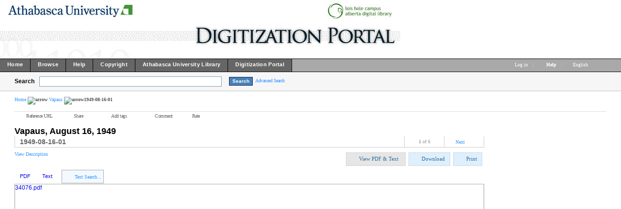

--- FILE ---
content_type: text/html; charset=UTF-8
request_url: http://digicon.athabascau.ca/cdm/compoundobject/collection/vapaus/id/34081/rec/2
body_size: 173296
content:
<!DOCTYPE html PUBLIC "-//W3C//DTD XHTML 1.0 Transitional//EN" "http://www.w3.org/TR/xhtml1/DTD/xhtml1-transitional.dtd">

<html xmlns="http://www.w3.org/1999/xhtml"
      xmlns:og="http://ogp.me/ns#" class="no-js">
<!-- CONTENTdm Version 6.8.0.412s/6.8.0.761w (c) OCLC 2011-2026. All Rights Reserved. //-->
<head>
  <meta http-equiv="Content-Type" content="text/html; charset=utf-8" />
      
  <title>Vapaus, August 16, 1949 :: Vapaus</title>
 
    <meta property="og:title" content="Vapaus, August 16, 1949 :: Vapaus" />
  <meta property="og:image" content="http://digicon.athabascau.ca/utils/getthumbnail/collection/vapaus/id/34081" />   <link rel="shortcut icon" type="image/x-icon" href="/ui/custom/default/collection/default/images/favicon.ico?version=1404943627" />
  <link rel="canonical" href="http://digicon.athabascau.ca/cdm/ref/collection/vapaus/id/34081" />
    
  
  <script type="text/javascript">
    var cdmHttps = 'off';
    var cdmInsecureWebsitePort = '';
    var cdmSecureWebsitePort = '';
  </script>
      
       
  <style>
    .line_breaker, pre {
        white-space: pre;
        white-space: pre-wrap;
        white-space: pre-line;
        white-space: -pre-wrap;
        white-space: -o-pre-wrap;
        white-space: -moz-pre-wrap;
        white-space: -hp-pre-wrap;
        word-wrap: break-word;
    } 
  </style>    
  
  <link rel="stylesheet" type="text/css" href="/ui/custom/default/collection/default/css/main.css?version=1529334550" />
  <link type="text/css" href="/utils/getstaticcontent/file/js~bt~jquery.bt.css/type/stylesheet" rel="stylesheet" />
  <link type="text/css" href="/utils/getstaticcontent/file/js~skins~tango~skin.css/type/stylesheet" rel="stylesheet" />
  <link type="text/css" href="/utils/getstaticcontent/file/js~skins~cdm~skin.css/version/1401946701/type/stylesheet" rel="stylesheet" />
    
    
  
  <!-- NEW JQUERY and UI -->
  <script type="text/javascript" src="/utils/getstaticcontent/file/js~jquery_1.7.2~jquery-1.7.2.js/type/javascript"></script>
  <script type="text/javascript" src="/utils/getstaticcontent/file/js~jquery_1.7.2~jquery-ui-1.8.20.js/type/javascript"></script>
  <script type="text/javascript" src="/utils/getstaticcontent/file/js~jquery-ui-togglebox.js/type/javascript"></script>
  <script type="text/javascript" src="/utils/getstaticcontent/file/js~jquery.hoverIntent.minified.js/type/javascript"></script>
  <script type="text/javascript" src="/utils/getstaticcontent/file/js~jquery.scrollTo-min.js/type/javascript"></script>
  
  <script type="text/javascript" src="/utils/getstaticcontent/file/js~default.js/version/1401946702/type/javascript"></script>
  <script type="text/javascript" src="/utils/getstaticcontent/file/js~modernizr-latest.js/type/javascript"></script>
  <!--[if lt IE 10]>
		<script type="text/javascript" src="/utils/getstaticcontent/file/js~cdmOldInternetExplorerChecker.js/type/javascript"></script>
	<![endif]-->
  <script type="text/javascript" src="/utils/getstaticcontent/file/js~bt~jquery.bt.min.js/type/javascript"></script>
  <script type="text/javascript" src="/utils/getstaticcontent/file/js~quickview.js/type/javascript"></script>
  
  <!--[if IE]>
		<script type="text/javascript" src="/ui/cdm/default/collection/default/js/excanvas.compiled.js"></script>
	<![endif]-->
	<!--[if IE 7]>
		<link href="/ui/cdm/default/collection/default/css/ie7.css" type="text/css" rel="stylesheet" />
	<![endif]-->
  <!--[if IE 7]>
  <style type="text/css">.idx_collections_list_image .jcarousel-skin-cdm .jcarousel-item {line-height: 80px;}</style>
  <![endif]-->
  
    
    
      <script type="text/javascript">
      //services_exclude: 'print'
      var addthis_config = {
            services_compact: 'delicious, reddit, email, facebook, google, live, myspace, stumbleupon, twitter, twitthis, more',
            services_expanded: ''
      }
    </script>
      
  <script type="text/javascript">
    (function(i,s,o,g,r,a,m){i['GoogleAnalyticsObject']=r;i[r]=i[r]||function(){
    (i[r].q=i[r].q||[]).push(arguments)},i[r].l=1*new Date();a=s.createElement(o),
    m=s.getElementsByTagName(o)[0];a.async=1;a.src=g;m.parentNode.insertBefore(a,m)
    })(window,document,'script','//www.google-analytics.com/analytics.js','ga');

    ga('create', 'UA-6471153-5');
    ga('send', 'pageview');
      </script>
  <script type="text/javascript" src="/ui/cdm/default/collection/default/js/cdm_ga.js"></script>
         
</head>
<body>



   
    <div itemscope itemtype="http://schema.org/Thing">
  <meta itemprop="name" content="Vapaus, August 16, 1949 :: Vapaus" />
  <meta itemprop="image" content="http://digicon.athabascau.ca/utils/getthumbnail/collection/vapaus/id/34081" />  </div>
    <div class="skipnav"><a href="#image_title" title="Skip to main content" id="skip_nav">Skip to main content</a></div>
  <a name="top"></a>
  
<!-- HEADER -->
	<div id="headerWrapper" tabindex="1000">
    <p><img src="/ui/custom/default/collection/default/images/digiport_banner6.jpg" alt="" /></p>
    <span class="clear"></span>
	</div>

<!--  NAV_TOP -->
	<div id="nav_top">
		<div id="nav_top_left">
			<ul class="nav">
                  <li class="nav_li">
            <a tabindex="1001" id="nav_top_left_first_link" href="http://digiport.athabascau.ca"  >
              <div class="nav_top_left_text_container">Home</div>
            </a>
          </li>
                    <li class="nav_li">
            <a tabindex="1002"  href="/cdm/"  >
              <div class="nav_top_left_text_container">Browse</div>
            </a>
          </li>
                    <li class="nav_li">
            <a tabindex="1003"  href="http://digicon.athabascau.ca/cdm4/help.php"  >
              <div class="nav_top_left_text_container">Help</div>
            </a>
          </li>
                    <li class="nav_li">
            <a tabindex="1004"  href="http://digiport.athabascau.ca/copyright.html"  >
              <div class="nav_top_left_text_container">Copyright</div>
            </a>
          </li>
                    <li class="nav_li">
            <a tabindex="1005"  href="http://library.athabascau.ca"  >
              <div class="nav_top_left_text_container">Athabasca University Library</div>
            </a>
          </li>
                    <li class="nav_li">
            <a tabindex="1006"  href="http://digiport.athabascau.ca/"  >
              <div class="nav_top_left_text_container">Digitization Portal</div>
            </a>
          </li>
          					
			</ul>
		</div>

	<div id="nav_top_right">
         <ul class="nav">
	 				<li class="nav_li_right_1">
           <span>
                
		<span class="currentUser" id="currentUser"></span><a tabindex="1007" id="login_link" href="http://digicon.athabascau.ca/login/" data-analytics='{"category":"navigation","action":"click","label":"Log in link"}'>Log in</a>
                      </span>
                                    
				</li>

				<li class="nav_li_right_1 nav_top_right_divider">|</li>
                
				<li class="nav_li_right_1">
					<span class="icon_10 icon_nav_top_right ui-icon-help cdmHelpLink"></span><a tabindex="1008" class="cdmHelpLink" href="javascript:;" data-analytics='{"category":"navigation","action":"click","label":"Help link"}'><b>Help</b></a>
				</li>
                  <li class="nav_li_right_1 nav_top_right_divider">|</li>

          <li class="nav_li_right_1">
            <div id="nav_top_right_language_dd_link">
              <a tabindex="1009" href="javascript:;" id="nav_top_right_language_dd_link_text" data-analytics='{"category":"navigation","action":"open","label":"language selection menu"}'>
              English              </a><span class="icon_10 icon_nav_top_right ui-icon-triangle-1-s"></span>
            </div>
            <br />
            <div id="nav_top_right_language_dd_container">
              <div id="nav_top_right_language_dd_content">
                                  <div tabindex="1010" class="language_option cdm_selected_language" lang="en_US" data-analytics='{"category":"navigation","action":"click","label":"language: English"}'>English</div>
                                    <div tabindex="1011" class="language_option " lang="de" data-analytics='{"category":"navigation","action":"click","label":"language: Deutsch"}'>Deutsch</div>
                                    <div tabindex="1012" class="language_option " lang="es" data-analytics='{"category":"navigation","action":"click","label":"language: Español"}'>Español</div>
                                    <div tabindex="1013" class="language_option " lang="en_PIRATE" data-analytics='{"category":"navigation","action":"click","label":"language: Pirate English"}'>Pirate English</div>
                                    <div tabindex="1014" class="language_option " lang="ko" data-analytics='{"category":"navigation","action":"click","label":"language: 한국어 Korean"}'>한국어 Korean</div>
                                    <div tabindex="1015" class="language_option " lang="fr" data-analytics='{"category":"navigation","action":"click","label":"language: Français"}'>Français</div>
                                </div>
              <span class="clear"></span>
            </div>
            				</li>
			</ul>
		</div>
	</div>


<!-- SEARCH -->
	<div id="search">
		<div id="search_content" class="float_left">
			<div class="search_content_container float_left spaceMar5T">
				<label for="search_content_box" id="search_content_text">Search</label>
			</div>
			
              <div class="search_content_container float_left" style="margin-top:2px;">
          <input tabindex="1" type="text" id="search_content_box" name="search_content_box" class="search_content_box_noresults" value="" autocomplete="off" data-analytics='{"category":"search","action":"return","label":"query"}' />
          <input id="search_results_button_mode" type="hidden" value="0" />
        </div>
              <input type="hidden" name="cdm_searchbox_mode" id="cdm_searchbox_mode" value="results" />
      <input type="hidden" name="searchterm" id="searchterm" value="" />
			<div class="search_content_container float_left" style="margin-top:3px;">
				<input tabindex="2" id="simple_search_button" class="search_content_button spaceMar15L" type="button" value="Search" data-analytics='{"category":"search","action":"click","label":"query"}' />
			</div>
			
		</div>
       <div class="search_content_container_advanced float_left ">
		  <a tabindex="3" href="javascript://;" id="search_content_adv_link" class="action_link_10" data-analytics='{"category":"advanced search","action":"toggle","label":"advanced-search-link"}'>Advanced Search</a>
    </div>
    <div id="search_content_close_icon" class="search_content_container_advanced cdm_hide float_left spaceMar5L">
      <span class="icon_16 ui-icon-circle-close"></span>
    </div>
    <span class="clear"></span>
    
          <input type="hidden" id="cdm_search_query" value="" />
      	</div>

	<div id="adv_search" >
		<div id="adv_search_content" class="float_left">
			<div id="adv_search_col_1">
				<span class="find_results_with_heading">Find results with:</span>
        <div id="adv_search_error" style="display:none;height:24px;width:500px;" class="float_left spacePad10T spacePad10L spaceMar10L ui-state-error ui-corner-all"><span class="icon_10 ui-icon-alert"></span>error div</div>
        <span class="clear"></span>
        <ul style="float:left;padding:0;margin:0;margin-bottom:15px;list-style-type:none;" id="adv_search_query_builder_list"></ul>
        <span class="clear"></span>
        <div><a id="adv_search_add_field_link" class="action_link_10 adv_search_add_field_link_disabled" href="javascript://">Add another field</a></div>
        <span class="clear"></span>
        <!-- advancedSearchByDateEnabled -->

                  <div id="adv_search_col_1_bottom" class="spaceMar10T">
            <span id="icon_adv_search_datearrow" class="icon_10 icon_adv_search ui-icon-triangle-1-e"></span>
            <span class="icon_10 icon_adv_search ui-icon-calendar"></span>
            <a id="adv_search_by_date_link" class="action_link_10" href="javascript://" data-analytics='{"category":"advanced search","action":"toggle","label":"search-by-date-link"}'>Search by date</a>
            <div id="adv_search_by_date_container" class="spaceMar10T">
              <ul id="adv_search_datepicker_list" style="list-style-type:none;padding:0;margin:0;">
                <li class="float_left">
                  <label for="adv_search_date_range">Search by date:</label>
                  <select id="adv_search_date_range" class="adv_search_date_range">
                    <option value="from" selected="selected">from</option>
                    <option value="after">after</option>
                    <option value="before">before</option>
                    <option value="on">on</option>
                  </select>
                </li>
                <li class="float_left spaceMar15L"><label for="datepicker1">from:</label><input type="text" id="datepicker1" class="datestring" value="mm/dd/yyyy" /></li>
                <li class="float_left spaceMar15L spacePad5"><span id="datepickerTo">to</span></li>
                <li class="float_left spaceMar15L"><label for="datepicker2">to:</label><input type="text" id="datepicker2" class="datestring" value="mm/dd/yyyy" /></li>
              </ul>
              <span class="clear"></span>
            </div>
          </div>
                <span class="clear"></span>
        <div class="spaceMar15R spaceMar15T float_left"><input id="advanced_search_button" class="search_content_button" type="button" value="Search" data-analytics='{"category":"advanced search","action":"click","label":"search-button"}' /></div>
        <div class="spaceMar15R spaceMar15T float_left"><input id="advanced_search_clearall" class="search_content_button" type="button" value="Clear All" data-analytics='{"category":"advanced search","action":"click","label":"clear-all-button"}' /></div>
        <span class="clear"></span>
			</div>
		</div>
		<div id="adv_search_col_2">
      <span class="search_collections_heading">Searching collections:</span>
			<ul id="advsearchCollectionList" class="cdm_style">
                        <li>Vapaus</li>
                			</ul>
                <div id="advsearchAllMoreText" class="spaceMar10B light_gray_text"></div>
                <span class="clear"></span>
			
            
      <div><a id="advanced_max_collections_link" class="action_link_10" href="javascript://" data-analytics='{"category":"advanced search","action":"open","label":"Add or remove collections popup"}'>
        
              Add or remove collections              
      </a></div>
		</div>
		<span class="clear"></span>
  </div>
	
<!-- BEGIN TOP CONTENT -->
	<div id="top_content">
		<script type="text/javascript">
  var cdm_imgDivBg;
  var cdm_imageviewerbgcolor;
  var cdm_imageviewerbgImg;
  var cdm_thumbnailOpenOnLoad = true;
  var cdm_thumbnailBoxOverlayColor = "#FF0000";
  var cdm_thumbnailBox = {"height": 0, "width": 0, "bgcolor": "white", "overlayColor": cdm_thumbnailBoxOverlayColor};
  var cdm_initialzoom = "window"
  var cdm_initialzoomcustom = "";
  var cdm_favorites = "off"; 
  var cdm_scaleArray = new Array(5,10,15,20,25,30,35,40,45,50,55,60,65,70,75,80,85,90,95,100,125,150,200);

      cdm_imgDivBg = "";
    cdm_imageviewerbgcolor = "#EBEBEB";
    cdm_imageviewerbgImg = "";
    </script>
<!-- load viewer in compoundobject view-->
<!-- pdfViewer/loader.php Loaded! -->

        <script>
            $(document).ready(function() {;
            $("#viewer_placeholder").html("pdfViewer/loader.php is loaded!");
            });
        </script>
        

<style type="text/css">
  #viewport {
    width:100% !important;
    margin-right: 10px;
    border-width: 1px !important;
  }
</style>
  <link href="/utils/getstaticcontent/file/js~jquery_1.7.2~jquery.layout-default.css/type/stylesheet" type="text/css" rel="stylesheet" />
  <script type="text/javascript" src="/utils/getstaticcontent/file/js~jquery_1.7.2~jquery.layout-latest.js/type/javascript"></script>
  
		<div id="breadcrumb_top">
              <div id="breadcrumb_top_content">
         <a href="/cdm/" class="action_link_10" tabindex="15">
  Home</a>
<img src="/utils/getstaticcontent/file/images~icon_double_arrow_e.png/type/pngimage" alt="arrow" /> <a href="/cdm/landingpage/collection/vapaus" class="action_link_10" tabindex="16">
  Vapaus</a>
<img src="/utils/getstaticcontent/file/images~icon_double_arrow_e.png/type/pngimage" alt="arrow" />1949-08-16-01	</div>
      		</div>

<!-- LINK_BAR -->
        <div id="link_bar">
        <div id="link_bar_content">
            <div id="link_bar_container">
                    <img alt="" src="/utils/getstaticcontent/file/images~univ_pg_control_sep.png/type/pngimage" class="link_bar_sep" />
                    <div class=" link_bar_link">
                        <a tabindex="17" href="javascript://;" class="link_bar_text" id="reference_url_link" title="Copy the permanent link for this item" data-analytics='{"category":"reference url","action":"open","label":"popup"}'>
                            <span class="icon_10 ui-icon-link icon_link_bar"></span>Reference URL
                                </a>
                    </div>


                    <img alt="" src="/utils/getstaticcontent/file/images~univ_pg_control_sep.png/type/pngimage" class="link_bar_sep" />
          <div class="link_bar_link">
                        <!-- AddThis Button BEGIN
<div class="addthis_toolbox addthis_default_style ">
<a href="http://www.addthis.com/bookmark.php?v=250&amp;username=xa-4d35c9306896a290" class="addthis_button_compact">Share</a>
</div>
<script type="text/javascript" src="http://s7.addthis.com/js/250/addthis_widget.js#username=xa-4d35c9306896a290"></script>
onmouseout="addthis_close()" onclick="return addthis_open(this, '', '[URL]', '[TITLE]')"

 AddThis Button END -->
              <div class="addthis_toolbox addthis_default_style">
                <a tabindex="18" class="addthis_button_compact link_bar_text" title="Bookmark or share this page" href="http://s7.addthis.com/js/250/addthis_widget.js#username=xa-4c2cdd482af8e8be" data-analytics='{"category":"share","action":"open","label":"options popup"}'>
                  <span class="at300bs at15t_compact" style="margin-top:-1px;"></span>
                  Share                </a>
                <script type="text/javascript" src="http://s7.addthis.com/js/250/addthis_widget.js#username=xa-4c2cdd482af8e8be"></script>
              </div>
                          <span class="clear"></span>
          </div>
          					<img alt="" src="/utils/getstaticcontent/file/images~univ_pg_control_sep.png/type/pngimage" class="link_bar_sep" />
					<div class="link_bar_link">
						<a tabindex="19" href="javascript://;" id="link_bar_add_tags_link" class="link_bar_text" title="Add tags" data-analytics='{"category":"tags","action":"click","label":"skip-to-tags-block"}'>
							<span class="icon_10 ui-icon-tag icon_link_bar"></span>Add tags						</a>
					</div>
          					<img alt="" src="/utils/getstaticcontent/file/images~univ_pg_control_sep.png/type/pngimage" class="link_bar_sep" />
					<div class="smoothness link_bar_link">
						<a tabindex="20" href="javascript://;" id="link_bar_comment_link" class="link_bar_text" title="Comment" data-analytics='{"category":"comments","action":"click","label":"skip-to-comments-block"}'>
							<span class="icon_10 ui-icon-comment icon_link_bar"></span>Comment						</a>
					</div>
          					<img alt="" src="/utils/getstaticcontent/file/images~univ_pg_control_sep.png/type/pngimage" class="link_bar_sep" />
					<div class="link_bar_link">
						<span id="cdm_rating_text" class="link_bar_text_2 spacePad10R">Rate</span><span id="ratings_link"></span>
			                </div>
					<div id="link_bar_star_container" class="cdm_hide" style="padding-top:2px;"></div>
                                                  
                                                  

				</div><!-- end link bar container -->
        			 	  <div id="link_bar_end_sep"><img alt="" src="/utils/getstaticcontent/file/images~univ_pg_control_sep.png/type/pngimage" /></div>
          			</div>
	  </div>
    <input type="hidden" id="cdm_sociallinks" value="5" />

          <div id="reference_url_dialog" title="Reference URL" dialog_name="reference_url" style="z-index:999999;">
            <div id="reference_url_content">
                 
                
                  <label for="cdm_objectRefUrl" class="body_text_10" style="margin-top:8px;">To link to the entire object, paste this link in email, IM or document</label>
                  <input id="cdm_objectRefUrl" type="text" class="reference_url_text_box" value="http://digicon.athabascau.ca/cdm/ref/collection/vapaus/id/34081" />
                  <br />
                  <label for="cdm_objectRefUrlPaste" class="body_text_10">To embed the entire object, paste this HTML in website</label>
                  <input id="cdm_objectRefUrlPaste" type="text" class="reference_url_text_box" value="&lt;a href=&quot;http://digicon.athabascau.ca/cdm/ref/collection/vapaus/id/34081&quot;&gt;1949-08-16-01&lt;/a&gt;" />

                  <label for="cdm_newRefUrl" class="body_text_10" style="margin-top:18px;">To link to this page, paste this link in email, IM or document</label>
                  <input id="cdm_newRefUrl" type="text" class="reference_url_text_box" value="http://digicon.athabascau.ca/cdm/ref/collection/vapaus/id/34075" />
                  <br />
                  <label for="cdm_newRefUrlPaste" class="body_text_10">To embed this page, paste this HTML in website</label>
                  <input id="cdm_newRefUrlPaste" type="text" class="reference_url_text_box" value="&lt;a href=&quot;http://digicon.athabascau.ca/cdm/ref/collection/vapaus/id/34075&quot;&gt;1949-08-16-01&lt;/a&gt;" />
                  
                              </div>
          </div>


<!-- ITEM_TITLE -->
		<div id="image_title">
			<h1 class="cdm_style">Vapaus, August 16, 1949</h1>
		</div>

<div id="co-sidebar-wrapper" class="spacePad20B">

  <div id="LeftPane" class="co-page-content pane ui-layout-center" >
    <div id="leftPaneContent" style="margin-right:8px;">
      <!-- todo: page number.  previous/next links -->
      <table class="co-pagination" cellspacing="0">
        <tr>
          <td class="co-pagination-page"><h2 class="cdm_style">1949-08-16-01</h2></td>
                      <td class="co-prev-link-td cdm_hide"><span class="ui-icon-triangle-1-w" style="margin-left:-7px;" >&nbsp;&nbsp;</span><a id="co-prev-link" href="javascript:;" class="action_link_10 co-prev-nav co-prevnext-disabled">Previous</a></td>
                      
          <td class="body_text_10"><span id="cdmCompObjCurrentPage" class="bold">1</span> of 6</td>
                        <td class="co-next-link-td"><a id="co-next-link" href="javascript:;" class="action_link_10 co-next-nav co-prevnext-enabled">Next</a><span class="ui-icon-triangle-1-e">&nbsp;&nbsp;</span></td>
            
        </tr>
      </table>
<!-- TITLE_DESCRIPTION -->
      <div id="title_desc_bar" class='title_desc_bar_fulltext'>
                    <div  class="float_left" id="title_desc_bar_content">
              <a tabindex="50" href="javascript://;" class="action_link_10" id="title_desc_bar_text_link">View Description</a>
            </div>
                    <!-- DOWNLOAD_PRINT -->
        <div class="float_right" id="download_print">
          <table>
            <tr>
                            <td>
                  <div tabindex="51" id="imgandtext_button" class="secondary_button" button_type="secondary" style="padding:0;">
                    <table class="button_table"><tr>
                      <td><span class="secondary_button_icon ui-icon-copy"></span></td>
                      <td><span class="secondary_button_text spaceMar10R">View PDF & Text</span></td>
                     </tr></table>
                  </div>
              </td>
                                          <td>
                  <div tabindex="52" id="download_button" class="menu_button" button_type="menu"  data-analytics='{"category":"download","action":"open","label":"menu"}'>
    <table class="button_table"><tr>
      <td><span class="menu_button_icon icon_download"></span></td>
      <td><span class="menu_button_text">Download</span></td>
      <td><span id="download_button_arrow" class="menu_button_icon icon_arrow_s cdm_hide"></span></td>
      </tr>
    </table>
  </div>
  <div id="download_button_options_dd_container">
    <div id="download_button_options_dd_content">
      <div id="downloadOption_small" tabindex="53" class="download_option spacePad5" dopt="small" data-analytics='{"category":"download","action":"click","label":"small"}'>small (250x250 max)</div>
      <div id="downloadOption_medium" tabindex="54" class="download_option spacePad5" dopt="medium" data-analytics='{"category":"download","action":"click","label":"medium"}'>medium (500x500 max)</div>
      <div id="downloadOption_large" tabindex="55" class="download_option spacePad5" dopt="large" data-analytics='{"category":"download","action":"click","label":"large"}'>Large</div>
      <div id="downloadOption_extraLarge" tabindex="56" class="download_option spacePad5" dopt="extraLarge" data-analytics='{"category":"download","action":"click","label":"extraLarge"}'>Extra Large</div>
      <div id="downloadOption_fullSize" tabindex="57" class="download_option spacePad5" dopt="fullSize" data-analytics='{"category":"download","action":"click","label":"fullSize"}'>large ( > 500x500)</div>
      <div id="downloadOption_fullRes" tabindex="58" class="download_option spacePad5" dopt="fullRes" data-analytics='{"category":"download","action":"click","label":"original"}'>Full Resolution</div>
      
          </div>
    <span class="clear"></span>
  </div>
  <input type="hidden" id="cdm_download_small" value="on" />
<input type="hidden" id="cdm_download_medium" value="on" />
<input type="hidden" id="cdm_download_large" value="off" />
<input type="hidden" id="cdm_download_extraLarge" value="off" />
<input type="hidden" id="cdm_download_fullSize" value="on" />
<input type="hidden" id="cdm_download_fullRes" value="on" />
<input type="hidden" id="cdm_download_small_maxsize" value="250" />
<input type="hidden" id="cdm_download_medium_maxsize" value="500" />
<input type="hidden" id="cdm_download_large_maxsize" value="1000" />
<input type="hidden" id="cdm_download_extraLarge_maxsize" value="2000" />
<input type="hidden" id="cdm_isArchivalDownloadable" value="" />
<input type="hidden" id="cdm_download_allpages" value="off" />              </td>
              <td>
                                  <div tabindex="52" id="print_button" class="menu_button" button_type="menu" >
                    <table class="button_table" data-analytics='{"category":"print","action":"open","label":"menu"}'><tr>
                      <td><span class="menu_button_icon icon_print"></span></td>
                      <td><span class="menu_button_text">Print</span></td>
                      <td>
                                              </td>
                    </tr></table>
                  </div>
                  <div id="print_button_options_dd_container">
                    <div id="print_button_options_dd_content">
                         <div tabindex="53" class="printing_option spacePad5" popt="page" data-analytics='{"category":"print","action":"click","label":"page"}'>This page</div>
                         <div tabindex="54" class="printing_option spacePad5" popt="all" data-analytics='{"category":"print","action":"click","label":"all"}'>All</div>
                    </div>
                    <span class="clear"></span>
                  </div>




                                </td>
            </tr>
          </table>
        </div> <!--#download_print -->
      </div> <!-- #title_desc_bar -->
<!-- ITEM_VIEWER -->


    <div id="tabs" class="tabs spaceMar30B">
            <div id="cdm_tabs_wrapper" >
        <ul id="fullText_tabs">
					<li id="tabs_first_tab" thistab="image"><a tabindex="55" href="#img_view_container" class="tabs_tab_link" thistab="img">PDF</a></li>
					<li class="tab_inactive" thistab="fulltext"><a tabindex="56" href="#img_view_text_container" class="tabs_tab_link" thistab="ft">Text</a></li>
					<li>
          						<div id="img_view_search_box" style="position:absolute;width:auto;">
							<div id="img_view_search_box_open">
								<table style="display:inline;">
                									<tr>
										<td>
											<span class="icon_10 ui-icon-search" style=""></span>
										</td>
										<td>
                                                                                        <label for="cdm_full_text_search_input">search this item</label>
                                                                                        <input tabindex="59" id="cdm_full_text_search_input" name="cdm_full_text_search_input" class="cdm_full_text_search_input_text" type="text" size="22" value="search this item" />
										</td>
										<td>
											<input tabindex="60" class="search_content_button" type="button" value="Go" id="cdm_full_text_search_button" />
										</td>
										<td>
											<span id="cdm_full_text_search_results_text" class="cdm_full_text_search_results"></span>
										</td>
										<td>
											<div id="cdm_ftsearch_prev" class="search_button" button_type="search" title="Previous instance">
												<table class="button_table"><tr>
													<td><span tabindex="61" class="search_button_icon ui-icon-arrowthick-1-n"></span></td>
												</tr></table>
                      </div>
										</td>
										<td>
											<div id="cdm_ftsearch_next" class="search_button" button_type="search" title="Next instance">
												<table class="button_table"><tr>
													<td><span tabindex="62" class="search_button_icon ui-icon-arrowthick-1-s"></span></td>
												</tr></table>
											</div>
										</td>
									</tr>
                  								</table>
                								  <div class="float_right spaceMar5T spaceMar15R">
									  <a tabindex="63" id="img_view_search_text_close_button" class="ui-dialog-titlebar-close ui-corner-all dialog_title_bar_close_link dialog_title_bar_close_link_itemsearch" role="button" unselectable="on" style="-moz-user-select: none;">
									  	<span class="ui-icon ui-icon-closethick dialog_title_bar_close_link_inner_2 dialog_title_bar_close_link_itemsearch_inner2" unselectable="on" style="-moz-user-select: none;">Close</span>
									  </a>
								  </div>
                							</div>
							<div id="img_view_search_box_closed" >
								<table>
									<tr>
										<td>
											<span class="icon_10 ui-icon-search"></span>
										</td>
										<td class="noWrap">
											<span id="img_view_search_box_closed_link" tabindex="57" class="action_link_10">Text Search...</span>
										</td>
									</tr>
								</table>
							</div>
						</div>
          					</li>
				</ul>
        <span class="clear"></span>
      </div>
            <span class="clear"></span>
      <div id="content_main">
      
                <div id="img_view_container">
          <div id="viewer_wrapper_outer" >
<div id="viewer_wrapper_inner" style="border:1px solid #999; border-top-width: 0;">
<object id='itemViewer' style='z-index:1;' data='/utils/getfile/collection/vapaus/id/34075/filename/34076.pdf#toolbar=1&navpanes=1' type='application/pdf' width='100%' height='464'>
 <a href="/utils/getdownloaditem/collection/vapaus/id/34075/filename/34076.pdf/mapsto/pdf/type/compoundobject/cpdtype/document/show/34075">
34076.pdf</a>
<embed src="/utils/getfile/collection/vapaus/id/34075/filename/34076.pdf" width="100%" height="464">
</object>
</div>
<span class="clear"></span>
</div>
<span class="clear"></span>
<script type='text/javascript'>
$(document).ready(function() {
                  if($('#details').exists() ){
                    $('#details').show();
                  }
                  if($('#img_view_text_container').exists() ){
                    $('#img_view_text_container').show();
                  }
                  if($('#co-tabs').exists() ){
                    $('#co-tabs').show();
                  }
                });</script>
        <span class="clear"></span>
        <!--image band rights div-->
        <div id='img_rights_band' style='height:0px;'></div>
      </div><!-- end #img_view_container -->
                <!-- tab window 2 -->
          <div id="img_view_text_container" class="tab_window" style="display:none;">
            <div id="img_view_text_content" class="line_breaker" style="height:250px;" tabindex="65">
              <!-- height here is so the viewer does not expand to the content size.  it gets overridden by js onload           -->
              <pre id="full_text_container">
              0.
suomalaisten ilsenäinenr iyÖYienlehU
foTir 1949 — Voi. XXXU vk.
P«nutetlu Tuonna 1917 Ilmestyy tiistaisia, torstaisin Ja lauantaisin
Tiistaina, elokuun 16 p. Tuesday, August 16
anadan katolikeilta evätään
liittinen ajatusten vapaus
dinaali antanut poliittisen ukaasin
tolikkien orjuuttamiseksi
oroDlo. - Kardinaali McGuigan
laäiia lauantaina lausunnon
^= .-anotaan, etiä katolikeilta. jot-
^riöiu-i-.a: Canadian Tribune
•een.tii lukevat tai levittävät sitä,
-tään pyhä sakramentti j a kirkon
ut iiunautscrt. •
ohittL5t.?sa ukaasissaan kardinaali
.-itteU d-.ä. mittn paavin ajatusten
äcUi vaikuttaa Canadassa. Hän
mi paavin poliittisen määräyk-
'.isiltävän kak.si kohtaa; yksi niis-k'^
ee niitä, jotka sanovat olevan-iätolikkeja.
mutta omaksuvat jos-
Z määrin käytännön kommunls-silt;
h.v\äk.symättä materialistisia
-3t'.*!ta: toinen koskee niitä kato-
-fja, jotka hyväksyvät kommunis-n
materialiiimin ja siten kieltävät
disen uskon. .
-ompromi.s.s!n tai yhteistoiminnan
-aistus siltä jos kirjoittaa tai lu­kee
— vaikkapa vain urheilusta, teat­terista
tai leninkimalleista — eroaa
sakramentin kiellosta siinä, että rik-komuiksen
tekijä voi sopia normaali­sella
tavalla kirkon kanssa osoitta­malla
tcsiperälstä katumusta ja pa­rannuksen
halua.
Sakramentin kleltorangalstus anne­taan
niille, jotka omaksuvat materia­listisen
maailmankatsomuksen, julis­ti
kardinaali. Sellainen katoUkikl kat­sotaan
"kirkon luopioksi, eikä häntä
voida ottaa takaisin kirkkoon Ilman
paavin valtuuksia", sanoi kardinaali.
VaUkaani. — Täällä Ilmoitetuin
lauantaina e t t ä heinäkuussa annetun
sakramentin kieltojullstuksen perus­teella
kommunistit eivät voi olla kato­listen
lasten kummeja kestetilalsuuk-sissa.
Dtariossa taoa YQODDa
olme kertaa enemmän
irastapauksia nyt
in viime vuonna
oronto. — Tänä vuonna on ollut
tariosba io'me kertaa enemmän
-ilialvau-stapauksia kuin oH sama-aikana
edellisenä vuonna, llmoi-tiin
täällä viikon lopulla,
ammikuun 1 p:stä elokuun 11 p:n
.nnes.sä oli tiedoitettu 399 lapsihal-u£
tapaus:a. Näiden joukossa oli
159 sellaista tapausta, joissa
enee varsinaista halvausta jossa-määrin..
Tä.tä ajalta tehdyn On-ion.
hallituksen terveysdepartmen-virallisen
raportin mukaan on
Jemantapauksia ollut 22.
Vastaavana aikana edellisenä vuon-oli
112 lapsihalvaustapausta, joista
lyaustyyppiä 53 ja 7 "kuolemanta-uita.
Uusi kuolemantapaus oli perjantai­na,
jolloin Hamiltonin lapslsalraalassa
kuoli Donald Lutley, joka tuotiin hcl-dettavaksl
elok. 9 pnä. Tämä oli toi­nen
kuolemantapaus t ä n ä vuonna Ha­miltonin
eristetyssä lapslsalraalassa.
Klngstonissa kuoli viikon lopulla 14-
vuotlas tyttö, Gay Elizabeth Brennan.
Vaikka yllämainittu raportti on laa­dittu
tammi- Ja elokuun väliseltä ajal­ta,
niin vain aniharvoja lapslhalvaus-tapauksia
on ilmoitettu ennen» kesä­kuukausia.
Tcrontossa Ilmoitettiin torstaina 13
uutta lapsihalvaustapausta nostaen
Toronton ja ympäristön sairastapaus­ten
lukumäärän. 207 tönä vuonna.
Näistä $9iraalatapauksista,on 83 to-rontolaisla.
Buffalo. — Lapslhalvaustautl vei
täällä viikon lopu'la kuudennen uh­rinsa
ja kaikkiaan sairaalassa oli 65
lapsihalvaustautla potevaa sairasta.
16 autoD3)olupaa pidätetty
opuneeoa ajamisesta
Suomen Työväen UrheiluMitto (TUL) on länä vuonna vtHtänyt suurin juhlallisuuksin 30-vuotispälväänsä
eri puolella maata. SO-vuotisjuhlissa nähtiin mm. naisten valicjuukkueiden kauniita yhteisesityksiä (ku­vamme
oikealla). Näihin tilaisuuksiin kuului luonno!lisesti juhlallisia seremonioita, joiden aikana kaikki
voimistelijat ja kilpailijat olivat ryhmittyneet juhlak(&gt;nlä'lt&gt; (ylhäällä vasemmalla). Sitä ennen suoritettiin
komea juhlamarssi, missä liehuivat TULin värit ja main Siniristilippu (ailiaalia vasemmalla).
oliisidepartmentti
ittää vähentää
paturinien määrää
lorontu. — Maantieministeri Hon.
o.^ge Doueett ilmoitti viikon lopulla,
ä Ontarion maakunnassa on pidä­ty
autona jolupia 21.5 prcsenttia
emmän kuin vastaavana aikana
el&enä vuonna. Tänä vuonna on
'tetty kaikkiaan 5,695 aiitonajo-
?2a. ver.attJnj 4,G92 autonajoluvan
'ätyk.seen vastaavana aikana edel-fnä
vuo.-ini.,
•Humalaisena 3jo.?ta tuomittujen
icumäära kuuden ensimmäisen kuu-uden
aikaiLi v. 1948 oli 494 Ja tänä
anna v.i.st.ravana aikana tucmlttlln
siitä" s.mci mr. Douvett. Tämä
tarkoittaa 10.5 prosentin lisäystä.
"Tavallisesti pienempinä rikoksina
pidettyjen tuomioiden lukumäärä l i ­sääntyi
myös. .126 tuomittiin huo­noista
Jarruista verrattuna 63 viime
vuonra, 592 tuomiota annettiin vlr-healllses:
ä ohiajosta, -käännöksestä,
-merkinannosta jne. verrattuna 380
viime vuonna."
Mr. Doueett sanoi, että yrittäessään
vähentää liikennetapaturmien mää­rää.
pollLsldepartmentU tavallisesti
nostaa syytöksen henkilöltä vastaan,
jotka turvalllsuussäädökslä rikkojen
jou uvat auto-onnettomuuksiin.
Yhtenä tehokkaimpana keinona pi­detään
sitä kun turva:iisuussäädös-ten
rikkc Jalta otetaan auton ajo- Ja
cmstuslupa pois.
Syytön neekeri oli
vanlteudessa 25 V.;
vapautettiin nyt
Chicago. — Täällä vapautettiin
viime viikolla vankeudesta mies.
Joka oli suorittanut 25 vuotta elin­kautisesta
vankeustuomiosta, joka
hänelle tuomittiin rikoksesu, Jo'Ui
ei ole koskaan tapahtunut.
Kysymyksessä oleva mies cn 54-
vuotlas neekeri James Montgomery,
joka tuomittiin ralskaulisesta tammik.
9 pnä 1924.
Tuomari Micnael L. Igoe sano]
Monteomeryn oikeudenkäynnin ol­leen
"tekopeUä" Ja hänet asetettiin
syytteeseen "epäoikeutetusti Ja
Uittomasti" sekä Julistettiin syyl­liseksi
Ja tnmnitUbi rikcdisesto. Jo-ta
ei ole koskaan tapahtunut.
Tuomari sanoi 18-slvulsessa lausun­nossaan
asiaa "järkyttäväksi" jutuksi
ja sanoi nyt kuolleen yleisen syyttä­j
ä n ehkäiseeen sellaisen todistusaine-hlston
oikeudelle esittämisen mikä
olisi todennut Montgomeryn syyttö­mäksi.
Hän sanoo Montgomeryn ole­van
oikeassa väittäessään, että yleinen
syyttäjä oli uhannut K u Klux Klanin
kostola pelottaafcseen syytettyä ja hii-nen
asianajajaansa sekä vahingoit­taakseen
syytetyn puolustusmahdolli-suuksia.
Montgomeryn asianajaja oli esittä­nyt
tuomari Igoelle oikeudessa erään
lääkärin. Joka todisti että kysymyk­sessä
oleva nainen, silloin 62 vuoden
Ikäinen miss Mamie Snow Wauke-ganlsta.
ei ollut joutunut raiskauk­sen
uhriksi. Hän totesi oikeudelle
esitetyn valokuvajäljennöksen oikeak­si
aikanaan kirjoittamastaan lääkä-rinlausunncsta.
Hän muisti se'.västl.
että huolellinen tutkimus oli osoitta­nut,
että kysymyksessä ollut nainen
ei ollut joutunut väkivallan uhriksi.
Brittiläinen diplomaatti oli
Suomessa "metsätöissä"
Kiintyi Venäjän ja
Suomen rajoihin ja
joutui kadoksiin
Lontoo. — Ulkcministpriö.&lt;;lä imol-tettiin
viikcn lopulla, että Neuvo.sto-liiton
ia Suomen lijllitiista cn pyy­detty
auttamaan ^brittjliiisen diplo-naaa.
in, Norman Oreencii et.sinnässä.
Norman Greenrn .sanotaan kadon­neen
lähellä Suomen ja Neuvostoliiton
rajaa.
Greene;: arvellaan kadonneen hei­näkuun
10 pnä ollessaan vapaaehtoi­sena
ti öisä kansainvälisellä metsälei­rillä
Lieksassa. Suomessa, n. 18 mai­lin
päässä Neuvostoliiton rajalla.
r::c r-.-:iisterjö ilm.—t,:;:! sar-t:r?n
raporttien viittaavan siihen, että
Gieene ja här.en kolme ystäväänsä
menivät Neuvostoliiton rajalle polku­pyörillä.
Hänen sanotaxja Jättäneen
pyöränsä ja menneen rajan yli Venä­jälle.
X4-vuotias tyttö sai
puhelahiattsa II v.
odotuksen jälkeeii
öiäiset opiskelevat
apaan Kiinan alueilla
Ptipinj. — (.ALN) _ Kun Kllrtan
pi'J:ettujen a ueiden ihmiset siir­at
rauhan :o miin, opjtusryö muo-
•uu yhd-k&gt;i i.ääkysymykseksl hei-
^' työjärje.styk.=eEsään.
Uniciden ja kansan haUiluksen'Joh-
"3 tuh.nn-; työläiset opiskelevat
^:-=ftt; järjestetyillä kursseilla ja
^^'ui;sa. Opintokerhot ja lltakou-ji
»r esi;;ty täyltäinään tehdas-
^•^^ten -raolla. Vakituisia koulu-i
: ; ::-kouluja on järjcstetiy
^•-•.'ofti h.i j i v a t kehittää itsenfS
^l^te;kÄi.
^Jii^denL^Si cn avattu kolme kir-
•'i^au.siiaderniaa ja journalistien
'malchr:rn;e-tent koulu. Tang-
-n j)eru;ite:tu useita teinlik-
-o^i-Uia. T;en;siniisä, Kailengissa.
n4!n-4.= a Chengchowlfsa toimii
• J»'i;t::.se- oppikoulut.
^fl^l"" ' " • -'^ahuoneiden ulkopuo-
' -yo.a s:a opetetaan käyttämään
• t ^ . i " . ' " ' ' - o i t e t t u vapautta. Ja
"y^-^ " opiskelu edistyy, he
^r-at m ö- roimissaan. Harbinis-
-^^^l''-': ä«':e'täin 100 rautatie-
^•^ita niian-rjiisjin tehtäviin. Tä-
•^Pintui het; sen jä keen kun he
^ iuontraneet erikoiskurssit.
laajennettu samalla tavalla. Esimer­kiksi
Shangtungln maanviljelysalu­eella
opetusmenot vievät toisen puo­len
tämän a ueen budjetista.
Keskeisimpänä tavoitteena on lu­kutaidottomuuden
hävittäminen.
Kilpavene uponnut
Lake Tahoe. CaL — Stanley Dolla­rin
$30,000 arvoinen kllpamoottorive-ne
Sklp-A-Long upposi täällä vUme
sunnuntaina. Sama vene voitti k l l -
jallun Detroitissa viime kuussa.
Yritys pelastaa tämä kallis vene
päohnlstui. Mr. Dolar, Joka osallis­tui
moottori venekllpailuim, saatiin v i i ­me
hetkessä pelastetuksi veneestä en-lenkuln
se upposi.
Jesuiittapappi
tuomittu kuolemaan
rikkoumuksistaan
Praha — Prahan virallnen ra­dio
tiedoitti lauantaina, että Puo­lan
oikeus on tuominnut Jesuiitta-pappi
Wladyslaw Gurgaczin kuo­lemaan.
Tätä pappia syytettiin siitä, että
hän oli järjestänyt laittoman aseel-
Ifsen Joukon Ja kuului Jäsenenä
siihen.
Tämän radioitiedoituksen mu­kaan
pappi Gnrsracz tunnusti [
gyyliisyytensä, mutta sanoi kui- j
tenkin, ettei hän itse tunne "ole- |
vansa »yylline*!!, sillä se Joukko on i
Järjestetty katolisten periaa'tteiden '•
muiiaisesti".
Toronto.—CanLonls-a, Ohiosta ko-tols:
T. &lt;j-rvii:ia 14-vuotiaa.:.-i ja--.nn
Batcsilla on ehkä omituisin ääni, min­kä
kukaan saattaa kuulla, multa k.6.
tytön miele.-tä. .se on mainio ääni.
• Yksitci.st;i vujo,lu .sittoii liima tyttö
menetti käntiimi.'kykynsä. Ka.svi hä­nen
kurku.&lt;,sadn ehkäisi iiiinijjinKsi-den
kehittymisen. Pitkäaikainen ra-diumihoilo
ja lejkkaius puri.-.ti kurk­kua
ja nyt Jo-Ann ottaa takaisin pu­humalla
.sen ir.inkä hän on vuo.sien
varrella me.-ietlänyt.
PuhelimitG? kuultuna hiinollä tun­tuu
cle.'an vaik,?utta kontroiloidu pu­hettaan,
kertoi erä.s lehtirap'j: tlt-ri
lääl ä viikon vaihteessa, Mutl.i ty­tölle
on puhuminen hauskaa. "Puhu­minen
on ih^n^a. Kaikki on OK."
kerrotaan hänen saryjnKcn.
Tätä tyttöä kehoitetaan kiiy;tämiän
va.sta.saamaan.?a puhelahjaan.sa mah­dollisimman
paljon ja lääkärit ovat
vakuuttuneita .siitä, eitä hänen ää-nen.
sä laskee hormaalisek.sl muutaman
kuukauden kuluttua. '
Tytön älli .sanoo, että Jo-Ann sanoi
yhdentoista vuoden kuluttua en.slm-mälsen
sanan viime keskiviikkona.
"Me Lstuinime ole.skeluhuonee.ssa Ja
minä kehoilin häntä huutamaan",
kertoi äiti. "Yhfäkklä hän sanoi
"Hey, mzm'. Hän oli todella yllätty­nyt
kuuUuaan oman ä&nen.sä. Se
kuucslaa vielä kummalliselta meis­tä,
mutta me kalkin pidämme sitä
oikein hyvänä äänenä", kertoi iloi­nen
äiti.
I Jo-Ann täyttää .syysk. 14 pnä 15-
I vuotta ja h3n on luvannut silloin pl-j
de tävässä .syntymäpäiväjuhla.s.sä pu-i
hua kaikille. Mrs. Bates. Jolla on
\ 4 muuta la.sta, on ollut työssä voidak­seen
yhdessä miehensä kans.sa mak­saa
tyttön.sä lääkintämenot.
Duplessis haluaa
auttaa Ottawaa
Qcebee — Pääministeri Duplessis
sancl perjantaina, neuvoteltuaan kak­si
tuntia Uittohai itukssn jäUeenra-kennusministeri
Wlntersin katissa, et­t
ä niin liitto- kuin maakuntahaUitus-kin
pyrkivät "rehelliseen yhteistoimin­taan"
asuinrakenuusohjelman hyväk-sL
Auton' varkaudesta
tuomitut livistivät
Brockville. — Kaupungin Ja maa­kunnan
poliisiviranomaiset etsivät vii­kon
lopulla kahta montrealllaisU
nuorta miestä, joöia oli tuomittu au­ton
varkaudesta, ja oUvat täällä odot­tamassa
siirtoa pakkotyölaitokselle,
mutta tekivät peitteistä köyden Ja
menivät sen avulla täkä äistrn vanki­lan
19 Jalkaa korkean muurin yli^Tja-ioon.
Pako tapahtui vankilan pihas­ta.
mis.sä he olivat Jaloittelem-.Sva.
Molemmat oM tuomittu vuodeksi ojen-auslaitckscen
1949 mallisen auton var­kaudesta.
Karjuttu josta
ei paljoa puhuta
Penetarguishrne, Ont. — Näytiää
s i t ä etli N'ewc:istle.sia. Pa. lär.nc
lomalle tullut tri Nathan N. Ginsburt;
joutuu lähtoaritän p.::käp:.rtäi.sena ko-tiiii
ja v:-jmäa;i niukanaa:: kalajutun,
•onka k-nt-.minen laitaa olla epämie-
.uiiien t: hiävä.
L'.maan-a täällä viettäjä tri Gin.s-burg
vannoi, ettei hän aja partaan.-a
ennenkuin on saanut kalan. Mutta
vaikka hän rn jo ollut kaksi viikkoa
Georgian Bayn kalarikkailla vesillä,
niin ka aa ei kuitenkaan ole tullut.
Mikä pahinti. tri mukana olsya träs
toinen henkilö on saanut Joka päivä
hyvän saaliin. %
iMies kuollut
pesualtaaseen
Toronto. — Viime perjantaina löy­dettiin
täällä Hummerwood Ave. ta-
'.o.ssa 40-vuotla.s "VVilllam Meredlth
kuclle«Fna pasuallaasta. Kuolleen
miehen asuniotoverl William E. Brown
kutsui talonmiehen apulaisen avaa­maan
'kylpj'huoncen oven kun Mere­dlth
viipyi tavallista kauemmin kyl-
Iiyhuonee.?£a.
Poliisipäällikkö on sanonut, että Me­redlth
on todennäköisesti laskenut
kuumaa vettä pesualtaseen Ja sulkies­saan
vesihanan on kurottaes.saan kaa­tunut
ituumaan veteen. Kaaturrilnen
on ehkä aiheutunut sydänhalvauk.ses-ta-
Syyriassa kaappaus
presidentin teloitus
Vallankaappaus, sotaoikeuden järjestäminen ja
entisten johtajien teloitus yhtenä päivänä
Uamascus. — Eversti Sami Hen-nawi
suoritti sunnuntaina Syyrias­sa
vallankaappauksen, minkä en­simmäisenä
'siavutuksena" on se,
että entinen presidentti Ja piiämi-nisteri
ammuttiin kuoliaaksi.
Presidentti Husnl Zaylm, Joka suo­ritti
vallankaappauksen maaliskuun
30 päivänä. Ja pääministeri Mulvsen
Bey Berazl. ummutllin päivänkoitos­sa
lyhyen "olkeuskuulustelun" Jälkeen
maan korkeimpien upseerien edessä.
Yk.sltyiskohtalsla tietoja el ole an­nettu,
mutta teloitettuja miehiä sa­nottiin
pettureiksi, tyranneiksi Ja dik­taattoreiksi.
Eversti Hennawi, teloitetun Zaylmin
entinen upseeVltuverl armeijassa, piti
kokouksen polltlikkoryhmän kans.sa Ja
pyy.si Hasem Bey Attasln, entistä pre­sidenttiä,
muodostamaan uuden halli­tuksen.
Hän otti tehtävän vastaan Ja
ryhtyi neuvotteluihin ha.lltuksen
muodostamisesta.
Hennawi. Joka taisteli Zayimin rin­nalla
äskettäisessä Palestiinan sodas­sa,
teki itsestään sotavoimien päämie­hen,
missä asemassa Zaylm oli alkul-
.senimin marsalkan tittelillä.
Vallanikaappauksen jälkeen Henna-wl
julisti: "Me haluamme vapaan ta-
.savallan, emmekä sotilashallintoa. Me
o tmme valmiit luovuttamaan vallan
kansan valitsemalle hallitukselle."
Kolme auHolaatla Syyrian armei­jan
upseveita meni aikaisin sun-nuntai-
aamana pmldentti Zayi­min
asunnolle Ja. murtautuivat si­sälle
lyhyen taistelun Jälkeen vali-
Uen kanasa. He herättivät Javan-
Eitsivut Zayimin Ja menivät sitten
vangitsemaan päumintBtcri Bent-xin.
il«ti tämän jälkeen muodostet-iiin
sulaoikrus j j nämä molemmat
ni&gt;het tuomittiin kuolemaan. Hei­dät
'ieluitetttin Mezzah Citedal so-tila.
skas^irmilla.
Yk.sltyi.skohlai.stu syylä el ole Il­moiteltu
iillä miksi nämä miehet
telolleitUn. mutia asian Johdosta Jul-kaLstusla
kuudesta tiedonannosta U-m-
jnee ajatus, etteivul he ole päässeet
selviylymäiin siitä seka.soUusta, mikä
aiheutui Pale.sliinaii .sodasta.
Brituniiian a.slanhoilajan Pery Gor­donin
ja Yhdvsvallain asiainhoitajan
Well.s Staeblerin kerrotaan osallistu­neen
ya lank.iappauk.sen Juikeen pi­deltyihin
neuvotteluihin.
Viisi paennut
avoveneellä
Francon l(dmenioa
Port of Spaln. Triniland. — Viisi
uupunutta e.spanJalaisUi. Jotka sanovat
lähtene; nsä Francon komentoa pa­koon,
lepiiä nyt täällä eepillisen, 98
päivää kestäneen 3.000 mallin mat­kan
jälkeen, minkä humä miehet te­kivät
Allaniin poikki 27 Jalkaa pit­källä
avoimella veneellä.
Nämä viisi miestä. Joiden ihot ovat
nuringcn mustultamia, .sanoivat saa-pu'es.
saan, e t t ä he Ja 11 toveriaan jät­tivät
vaimonsa Ja lapsensa Jälkeensä
etsiäkseen uutta onnea Venezöeläälu."
Toiset yksitoista miestä poistuivat ve-nee.
slu Cayennessa, Ranskan Guia-nassa.
Miehet eivät ole vielä päämääräs-
.sään, sillä heidän tarkoituksenaan on
päästä Venezuelan pohJoL-srannalla s l -
Jalt.&lt;ievaan LaGulraan mikä on 375
mailia täältä. Miesten nimet ovat:
Kapteeni Francisco Caballo, Heronl-mo
Coll, Manuel Nunes, Juan San­chez
Ja Trujlllo Ferra.
Tämä ryhijiä lähti matkalle Canary-
.saarella, Afrikan luoteisnurkalta maa­liskuun
O pnä, päämääränä ollen Da­kar,
Ran.skan Länsi-Afrlikassa. Sieltä
he lähtivät Etelä-Anierlkkaa kohti.
.Kolme päivää kestänyt kova myrsky
mur.skasi maston ja vene rupesi vuo­tamaan.
Miesten oli työ.skenneltävä
kcvasti. Ruokatavarat vähenivät Ja
vettä voitiin antaa vain 2 pientä kti-pilHsta
päivässä. Vaikka miehet oli­vat
fvysilllsestl heikkoja ,niin voivat
kuitenkin vuorollaan hoitaa purjeita
ja peräsiniä. Kaksi päivää ennen
Port of Spainlln pää.syä heidän ruo-kavaran.
sa loppuivat kokonaan vaik­ka
vence.siä Jäi matkalle 11 miestä.
VIIME TIEDOT
•St. Catliarines. — 54-vuotias John Sanborski löydettiin eilen oman
suutäriliikkeensä kellariin 'tehdystä matalasta haudasta kun naapurit ru­pesivat
epäilemään suuren liärpäsnuiärän alkulähdt^ttä. Poliisiviranomai­set,
jotka uskovat kygymyltsessä olevan nrarhan, etsivät kuolleen miehen
poikaa, jonka askotaan poistuneen St. Catharincsta heinäkuun puolivälin
paikkeilla.
Poikanen kuollut
metsäoalon
sammutuksessa
Port Arthur. — Met.säpaloa sam­muttamassa
ollut 13-vuotlas Earl Gre­gory
Dorionista kuoh kaatuneen puun
alle 3 Tpaii^ pohjoiseen Red Rockesta.
Saskaloon. — Täällä tapahtui eilen murha Ja itsemurha kun O.
Johnson ampui keski-ikäisen vaimonsa, Jo«ta on ollut erossa Ja sitten
itsen.sä. Erään 14-vuotiaan tytön sanotaan haavoittuneen lievästi ampu-mispaikalta
lentänec;?&gt;tä sirusta.
Palkani(orotusta ei
kol(emul(sia saatiin
Sydney, Australia. — Kivihiilen-kaivajat,
Jotka lakkoululvat palkan-korotuks!'
n ja lyhemmän työpäivän
puole&gt;;la, menivät maanantaina takai-
•in työhön täydellisesti tietoisina sil­tä,
että työväenpuolueen hallllas puo-lu.-
tl loppuu;! a.sti kaivosten omistajia.
Paämiiilsierl Chlfley piti Vielä sun-nunlai-
illana radiopuheen, minkä yh-leyde.
s.sä hän "neuvoi" kaivosmiehiä
hajoit amaan mainion unlon.sa Ja ryh­tymään
tulomaan "punaLsla" Johta­jia
po'.s hyvien Johtajien joukosta.
Joutuessaan työnantajien Ja halll-tuks'n
yhteisrintamaa vastaan kaivo.s
miehet eivät saaneet läpi vaatimuk­siaan
multa kaikesta huolimatta pa-la.
sivat kuitenkin töihin yhtenäisinä
ja suunnattoman paljon rikkalmmllla
kokemu/Ki la varu.ststtuna.
On arvioitu, että ke.väkuun 27 pnä
alkaneen lakon aikana Australia me­netti
2,700,or;o tonnia kivihiillä. Kok&lt;
maan leoTsuus oli tärnän lakon ta­kia
halvattuna Ja noin 800,000 työ-läis'ä
joutui kivihiilen puutteen ta­kia
olemaan r-ois töistä.
Mf.nta union Johtajaa on heitetty
vankilyrmään oikeuden halvek.slmlses-ta
sen takia kun eivät ilmoittaneet,
mis.sä olivat lakkorahat, Jotka olet-tiin
pois parikLsla ennen lakon alka­mista.
Titon sanotaan auttavan
Kreikan (asistiarmeijaa
Jugoslavian lähetystön
edustajia karkoitettu
Tshekkoslovakiasta
Praha. — Tshekkoslovakian lehdis­tö
syytti viime sunnuntaina Jugas-lavlan
hallitusta niistä tappioista, mi­tä
Kreikan demokraattisen armeijan
sotajoukot ovat viimeaikoina kärsi­neet.
Samalla kertaa T8hekko.slovakla
karkolttl Jugoslavian täkäläisen lä-hetystön
kolme henkilöä siltä syystä
xun ne oliVat levrtläneet propaganda-tarkoituksessa
lentolehtisiä.
Tshekkoslovakian kirjailijain union
lehti Lidove Novlny syytti, että Tito
on antanut alueitaan Kreikan monar-klstlfaslstlsten
Joukkojen kauttakul­kua
varten ja yrittää Atenassa käy­tyjen
neuvottelun perusteella hajoit­taa
Kreikan vapausarmeljan rivejä.
"Tito kantaa Tshekkoslovakian
laanlumusvoimlen lippua" kirjoitti
yllämulnillu lehti edelleen seUttilen,
että Titosta on tullut .symboo l Tshek­koslovakian
hallituksen kalkille vas­tustajille.
T.shekkaslovaklasta nyt karkoltettu-jen
JUKoslavlulaLsten nimet ovätZden-ko
Stampuk, Ivo Baibalich Ja A. Po-povn,
kaikki Titon lähetystön henkilö­kunnan
jä-enlä. Lehtitledo.ssa sanot­tiin
ctlÄ nämä karkoltetut vlrkaUijat
"ovat järjestelmälllsasti .suorittaneet
el-dlplom:iatll.sta työtä, mikä on en­nen
kuu umatunta sekaantumista tä­män
mann sisäisiin asioihin."
Mntkustiiessaan T.shekko.slovaklaflsa
nämä vlrkallijut levittivät lentokir­jasia,
mLs.sä oli propagandaa Neuvosto-lllltoa,
Tthckkoslovaikiaa ja multa
kansandemokratian malta, vaataan.
"Nämä lentokirjaset on painettu
T.shekkoslovaklan kielellä Jugoslavias­sa
Ja ne tuotettiin tähän maahan lait­tomasti"
kerrotaan lehtltledo.ssa.
Neuvostoliitto sapoo Titoi
hallitusta viholliseksi
Jugoslavian kansalle
kerrotaan Titon ja
kapitalistien liitosta
Moskova. — Neuvostoliitto Iclma.sl
Jugo.slavlan nykyisen hallituksen Neu­vostoliiton
vlho.^lseksl ja ulkomais­ten
kapitalistien liittolaiseksi.
Jugoslaviaan perjantaina lähetetys­sä
nootLs.sa Neuvastollitto .syytti, etlu
Jugoslavia on liitossa länsivaltojen
kanssa. Ja että se "liittyy yhä tiukem­min
Imperialistisiin piireihin Neuvos­toliittoa
vastaan".
Nootissa sanottiin: Saakoon Jugos­lavian
kansa tietää, että NeuvostolU-lon
hallitus el pidä Jugoslavian ny­kyistä
hai itusta ystävänä Ja lUttolai-setia.
vaan Neuvostoliiton vihollisena
ja vastustajana,"
Tämä oli. neljäs ncottl Titon halll-lukselle
siltä kun Neuvostoliitto luo­pui
aluevaatimusten tukemisesta äs­kettäin
pidetyssä Ulkomlnlsterlneu-vastön
kokoukse.ssa.
Tässä nootls.sa selitettiin, että jo
huhtlkuu-ssa 1947 TlUn hallitus oli
valmis luopumaan perasvaatlmuksls-laan
Itäva lan suhteen, mutta halu.sl
tehdä Ken «Ilen, että voisi .syyttää
Neuvoslollltloa asiasta.
Hucmloltsijal täällä .sanovat,' että
läinu oli en.simmäinun kerta jolloin
Neuvostoliitto luokitteli Jugoslaylin
hallituksen viholllsek.seen. Myös '«n
huomioitu, ellä Titon hallitus ott-jrl?-
rhealkoina uvolmefili avustanut Ater
nan fasLstijoukkoja Kreikan demo­kraattista
armeijaa vastaan Ja pan­nut
mlrleno.soltuk.selllsela tavalla so-lajoukkojaan
liikekannalle Bulgarian
Ja Albanian lähettyvillä .samalla kun
Tito on syöttänyt kapitalistimaiden
lehdille JuUuja viimeksimainittujen
maiden' "kapinahankkel.^ita," Tämän
kuun aluJisa Titon Ja Hallan olkelsto-
"alnen haUitus —ilmcLscstl Wall
Sreetin .slunauk.-ien .saaden, alloklr-joiltlval
kauppasopimuksen, jonka
mukaan nämä maat vaihtavat tava­raa
$93,000.000 arvosta ja yleisssll kes­kustellaan
neuvotteluista mitä on käy­ty
amcrlkkalaLsen lainan antamisesta
Titolle. ' ;
Frankfurt. —Länsivaltojen suoriltimasta "demokratisoimisesta" huo­limatta
Länsi-Saksan asuklcaat valitsevat vihne sunnuWlalna pidetyissä
ensimmäisessä "demokraattisissa" vaateiss;^ oikeistolaisen hallituksen.
Toronto. -—Torontossa ilmoitettiin viikon vaihteessa 7 uutta lapsihal­vaustapausta
Ja Toronton lähiympärLstossä 15. (&lt;:amaan aikaan kuoli yksi
torontolainen Ja 3 lähiympäristön asuliaiita lapslhalvaustauliin.
Washinst«&gt;n. — Edustajahuoneen ulkcasiain valiokunta hyväksyi eilen
presidentti 'Jrumanin eiidottaman £l,UiO,9SO,OCO määrärahan Atlantin
paktin alleicirjoitujamaiden. aseisUmisen rahtdtlamiseksL
Ampui isänsä joka ei
ostanut polkupyörää
Buckbannon W. Va., — Poliisiviran­omaiset
Ilmoittivat viikon lopulla, että
13-vuollas Jerr&gt;' Rlggs ampui Ja sur­masi
isänsä saadak.seen $60 polku­pyörän
otoa varten. Poika on van­kila-
sa pidätettynä murhasyytök-seBtä.
Poliisiviranomaiset selittäjät Jerryn
olleen vihainen Isälleen mtne.sta sel-kä-
aunasta Ja siltä kun Ijä k!e'täytyl
Dstanoasta polkupyörää hänelle. Poi­ka
oli väijyksissä mal£.sipellon luona
kannon takana Ja ampui 22 kallbe-
Hawaiji n kuvernööri yrittää
uurtaa satamatyöväen lakkcta
Unio jatkaa kuitenkin taistelua
ia puolustaa työväen oikeuksia
Honolulu. — Kuvernööri Ingram
italnback Julisti viime vllkcUa Ha-
A-alJin saaret hälätl aan-Ja määräsi
ffawaljln .seitsemästä .satanialaitok;;e.s-ta
kaksi otettavaksi hallitukien hal­uun.
Kuvernööri käytti hyväk-seen
flawaljln lalnlaatljakunnan alkalsern-
.nin hyväksymää lakia, minkä hä:i
lUeklrJoltti lauantaina Ja mikä val­uuttaa
kuvernöörin ottamaan hal­uunsa
satamalaitokset, Jotta voitai-lln
murtaa toistasataa päiväil kestä­nyt
satamatyöläisten lakko.
Kuvernöörin määräyksestä otettiin
hallituksen haltuun Castle and Cooke
Termlnals Ltd ja McCabe, Hami ton
& Renny yhtiöiden laltok.set. Halli­tuksen
värväämme lakonrr/kureille
maksetaan lakon edellä voimaisa ol­leen
palkkataksan mukaan.
rln -kiväärillä lähestyvän Lsänsä. otti
asunnosta $1,315 ja plllolttl .sen kaik­ki
pattsl 160 polkupyörän ostoa var­ten.
Toiset lapset löysivät ruumiin
kirkosta palatttiaan. Altl on kuollut.
Lalnlaatljakunnan laatima laki on
oimJ.v;a lÖO iiäiviiä ja sen mukaan
lakonrikku) eiksi värvättyjen henkilöi­den
on teh ä\ä lojalisuasvala Ja alle-kjrjoitellava
kommuni.vilklHltfclset lu­paukset.
Tämän lisäksi lakot Juliste­taan
pjiii;an ja halliluk.^elle myönne­tään
estfjtuorniovalluudet.
CIO:n salamatyöläi.ilen unloon
kuuluvat lyöläLsi-t kuitenkin Umoil-iaval,
ettii he tulevat hallituksen toi­menpiteistä
hu_limatla jatkamaan
lakkoiaiste uaan,
Union k.'in.sa linen presidentti Harry
Bridges, Joka saapui tänne viikko
-itien perjantaina, tuomitsi kuvernöö­rin
ja lalnlaatljakunnan toimenpiteet
ja sanoi niitä yk.9inkertaise£tl rikku-ritoimenpiteik.
si. Unio nostaa kysy-myk-
sen näiden toimenpiteiden periis-tuslaillLsuudrsta,
sanoi Bridges.
Ennenkuin kuvernööri Stainback
julisti maan h ä t ä t i l a a n hän neuvotteli
satamalaitoksien omistajain Ja,'erään
t^nantajain perustaman rikkurlflr-rnan.
Hawaijin Stsvedorsien presiden­tin
kanssa.               </pre>
              <br /><br />
            </div><span id="content_main_grip" class="ui-resizable-handle ui-resizable-s"></span>
            <span class="clear"></span>
          </div>

            <span class="clear"></span>
</div><!-- end contentmain-->
    <span class="clear"></span>
    </div><!-- end #tabs -->
    
      <script type="text/javascript">
        $(document).ready(function()
        {
          $(function() {
            cdm.gvars.itemTabs = $("#tabs").tabs({
              select: function(event, ui) {
                setTimeout("cdm.ItemViewer.updateVisibleTab()",250);
              }
            });
                          $("div#imageviewer_toolbar").css("border-top","0");
                          $("div#img_view_text_container").css("height",361);
            $("div#img_view_text_content").css("height",296);
          });
        });
        </script>
          <script type="text/javascript">
        $(document).ready(function(){
          $("#img_view_container").css("height",464);
        });
      </script>
      <span class="clear"></span>
<a name="meta"></a>

<!-- META_DATA -->
<div id="details" class="details_accordion" style="display:none;">
    <div id="details_accordion" class="cdm_togglebox">
            <h3 thetabindex="66" id="details_accordion_codescription_link"  class="accordion_header accordion_header_closed">
                    <a tabindex="-1" href="javascript://;">
                            Object Description                    </a>
            </h3>

            <div class="accordion_window">
              <table>
                          <tr>
                <td class="description_col1">
                  Rating                </td>
                <td class="description_col2">
                  <div id="metadata_star_container" class="cdm_hide"></div>
                </td>
              </tr>
                              <tr>
                  <td class="description_col1" id="metadata_object_nickname_title">
                    Title                  </td>
                  <td class="description_col2" id="metadata_object_title">
                    <a class="body_link_11" href="/cdm/search/searchterm/Vapaus">Vapaus</a>, <a class="body_link_11" href="/cdm/search/searchterm/August">August</a> <a class="body_link_11" href="/cdm/search/searchterm/16">16</a>, <a class="body_link_11" href="/cdm/search/searchterm/1949">1949</a>                   </td>
                </tr>
                                <tr>
                  <td class="description_col1" id="metadata_object_nickname_langua">
                    Language                  </td>
                  <td class="description_col2" id="metadata_object_langua">
                    fi                  </td>
                </tr>
                                <tr>
                  <td class="description_col1" id="metadata_object_nickname_subjec">
                    Subject                  </td>
                  <td class="description_col2" id="metadata_object_subjec">
                    <a class="body_link_11" href="/cdm/search/searchterm/Finnish--Canadians--Newspapers">Finnish--Canadians--Newspapers</a>                   </td>
                </tr>
                                <tr>
                  <td class="description_col1" id="metadata_object_nickname_publis">
                    Publisher                  </td>
                  <td class="description_col2" id="metadata_object_publis">
                    Vapaus Publishing Co                  </td>
                </tr>
                                <tr>
                  <td class="description_col1" id="metadata_object_nickname_date">
                    Date                  </td>
                  <td class="description_col2" id="metadata_object_date">
                    <a class="body_link_11" href="/cdm/search/searchterm/1949-08-16">1949-08-16</a>                   </td>
                </tr>
                                <tr>
                  <td class="description_col1" id="metadata_object_nickname_type">
                    Type                  </td>
                  <td class="description_col2" id="metadata_object_type">
                    text                  </td>
                </tr>
                                <tr>
                  <td class="description_col1" id="metadata_object_nickname_format">
                    Format                  </td>
                  <td class="description_col2" id="metadata_object_format">
                    application/pdf                  </td>
                </tr>
                                <tr>
                  <td class="description_col1" id="metadata_object_nickname_rights">
                    Rights                  </td>
                  <td class="description_col2" id="metadata_object_rights">
                    Licenced under section 77(1) of the Copyright Act.  For detailed information visit: <a href="http://www.connectingcanadians.org/en/content/copyright" target='_blank'  class="body_link_11">http://www.connectingcanadians.org/en/content/copyright<span></span></a>                  </td>
                </tr>
                                <tr>
                  <td class="description_col1" id="metadata_object_nickname_identi">
                    Identifier                  </td>
                  <td class="description_col2" id="metadata_object_identi">
                    Vapaus490816                  </td>
                </tr>
                					</table>
				</div>

				<h3 thetabindex="67" id="details_accordion_description_link"  class="accordion_header accordion_header_closed">
					<a tabindex="-1" href="javascript://;">
						Description					</a>
				</h3>

				<div id="cdm_co_item_description" class="accordion_window">
					<table>
                            <tr>
                  <td class="description_col1" id="metadata_nickname_title">
                    Title                  </td>
                  <td class="description_col2" id="metadata_title">
                    <a class="body_link_11" href="/cdm/search/searchterm/1949-08-16-01">1949-08-16-01</a>                   </td>
                </tr>
                                <tr>
                  <td class="description_col1" id="metadata_nickname_rights">
                    Rights                  </td>
                  <td class="description_col2" id="metadata_rights">
                    Licenced under section 77(1) of the Copyright Act.  For detailed information visit: <a href="http://www.connectingcanadians.org/en/content/copyright" target='_blank'  class="body_link_11">http://www.connectingcanadians.org/en/content/copyright<span></span></a>                  </td>
                </tr>
                                <tr>
                  <td class="description_col1" id="metadata_nickname_ocr">
                    OCR text                  </td>
                  <td class="description_col2" id="metadata_ocr">
                    0.
suomalaisten ilsenäinenr iyÖYienlehU
foTir 1949 — Voi. XXXU vk.
P«nutetlu Tuonna 1917 Ilmestyy tiistaisia, torstaisin Ja lauantaisin
Tiistaina, elokuun 16 p. Tuesday, August 16
anadan katolikeilta evätään
liittinen ajatusten vapaus
dinaali antanut poliittisen ukaasin
tolikkien orjuuttamiseksi
oroDlo. - Kardinaali McGuigan
laäiia lauantaina lausunnon
^= .-anotaan, etiä katolikeilta. jot-
^riöiu-i-.a: Canadian Tribune
•een.tii lukevat tai levittävät sitä,
-tään pyhä sakramentti j a kirkon
ut iiunautscrt. •
ohittL5t.?sa ukaasissaan kardinaali
.-itteU d-.ä. mittn paavin ajatusten
äcUi vaikuttaa Canadassa. Hän
mi paavin poliittisen määräyk-
'.isiltävän kak.si kohtaa; yksi niis-k'^
ee niitä, jotka sanovat olevan-iätolikkeja.
mutta omaksuvat jos-
Z määrin käytännön kommunls-silt;
h.v\äk.symättä materialistisia
-3t'.*!ta: toinen koskee niitä kato-
-fja, jotka hyväksyvät kommunis-n
materialiiimin ja siten kieltävät
disen uskon. .
-ompromi.s.s!n tai yhteistoiminnan
-aistus siltä jos kirjoittaa tai lu­kee
— vaikkapa vain urheilusta, teat­terista
tai leninkimalleista — eroaa
sakramentin kiellosta siinä, että rik-komuiksen
tekijä voi sopia normaali­sella
tavalla kirkon kanssa osoitta­malla
tcsiperälstä katumusta ja pa­rannuksen
halua.
Sakramentin kleltorangalstus anne­taan
niille, jotka omaksuvat materia­listisen
maailmankatsomuksen, julis­ti
kardinaali. Sellainen katoUkikl kat­sotaan
"kirkon luopioksi, eikä häntä
voida ottaa takaisin kirkkoon Ilman
paavin valtuuksia", sanoi kardinaali.
VaUkaani. — Täällä Ilmoitetuin
lauantaina e t t ä heinäkuussa annetun
sakramentin kieltojullstuksen perus­teella
kommunistit eivät voi olla kato­listen
lasten kummeja kestetilalsuuk-sissa.
Dtariossa taoa YQODDa
olme kertaa enemmän
irastapauksia nyt
in viime vuonna
oronto. — Tänä vuonna on ollut
tariosba io'me kertaa enemmän
-ilialvau-stapauksia kuin oH sama-aikana
edellisenä vuonna, llmoi-tiin
täällä viikon lopulla,
ammikuun 1 p:stä elokuun 11 p:n
.nnes.sä oli tiedoitettu 399 lapsihal-u£
tapaus:a. Näiden joukossa oli
159 sellaista tapausta, joissa
enee varsinaista halvausta jossa-määrin..
Tä.tä ajalta tehdyn On-ion.
hallituksen terveysdepartmen-virallisen
raportin mukaan on
Jemantapauksia ollut 22.
Vastaavana aikana edellisenä vuon-oli
112 lapsihalvaustapausta, joista
lyaustyyppiä 53 ja 7 "kuolemanta-uita.
Uusi kuolemantapaus oli perjantai­na,
jolloin Hamiltonin lapslsalraalassa
kuoli Donald Lutley, joka tuotiin hcl-dettavaksl
elok. 9 pnä. Tämä oli toi­nen
kuolemantapaus t ä n ä vuonna Ha­miltonin
eristetyssä lapslsalraalassa.
Klngstonissa kuoli viikon lopulla 14-
vuotlas tyttö, Gay Elizabeth Brennan.
Vaikka yllämainittu raportti on laa­dittu
tammi- Ja elokuun väliseltä ajal­ta,
niin vain aniharvoja lapslhalvaus-tapauksia
on ilmoitettu ennen» kesä­kuukausia.
Tcrontossa Ilmoitettiin torstaina 13
uutta lapsihalvaustapausta nostaen
Toronton ja ympäristön sairastapaus­ten
lukumäärän. 207 tönä vuonna.
Näistä $9iraalatapauksista,on 83 to-rontolaisla.
Buffalo. — Lapslhalvaustautl vei
täällä viikon lopu'la kuudennen uh­rinsa
ja kaikkiaan sairaalassa oli 65
lapsihalvaustautla potevaa sairasta.
16 autoD3)olupaa pidätetty
opuneeoa ajamisesta
Suomen Työväen UrheiluMitto (TUL) on länä vuonna vtHtänyt suurin juhlallisuuksin 30-vuotispälväänsä
eri puolella maata. SO-vuotisjuhlissa nähtiin mm. naisten valicjuukkueiden kauniita yhteisesityksiä (ku­vamme
oikealla). Näihin tilaisuuksiin kuului luonno!lisesti juhlallisia seremonioita, joiden aikana kaikki
voimistelijat ja kilpailijat olivat ryhmittyneet juhlak(>nlä'lt> (ylhäällä vasemmalla). Sitä ennen suoritettiin
komea juhlamarssi, missä liehuivat TULin värit ja main Siniristilippu (ailiaalia vasemmalla).
oliisidepartmentti
ittää vähentää
paturinien määrää
lorontu. — Maantieministeri Hon.
o.^ge Doueett ilmoitti viikon lopulla,
ä Ontarion maakunnassa on pidä­ty
autona jolupia 21.5 prcsenttia
emmän kuin vastaavana aikana
el&enä vuonna. Tänä vuonna on
'tetty kaikkiaan 5,695 aiitonajo-
?2a. ver.attJnj 4,G92 autonajoluvan
'ätyk.seen vastaavana aikana edel-fnä
vuo.-ini.,
•Humalaisena 3jo.?ta tuomittujen
icumäära kuuden ensimmäisen kuu-uden
aikaiLi v. 1948 oli 494 Ja tänä
anna v.i.st.ravana aikana tucmlttlln
siitä" s.mci mr. Douvett. Tämä
tarkoittaa 10.5 prosentin lisäystä.
"Tavallisesti pienempinä rikoksina
pidettyjen tuomioiden lukumäärä l i ­sääntyi
myös. .126 tuomittiin huo­noista
Jarruista verrattuna 63 viime
vuonra, 592 tuomiota annettiin vlr-healllses:
ä ohiajosta, -käännöksestä,
-merkinannosta jne. verrattuna 380
viime vuonna."
Mr. Doueett sanoi, että yrittäessään
vähentää liikennetapaturmien mää­rää.
pollLsldepartmentU tavallisesti
nostaa syytöksen henkilöltä vastaan,
jotka turvalllsuussäädökslä rikkojen
jou uvat auto-onnettomuuksiin.
Yhtenä tehokkaimpana keinona pi­detään
sitä kun turva:iisuussäädös-ten
rikkc Jalta otetaan auton ajo- Ja
cmstuslupa pois.
Syytön neekeri oli
vanlteudessa 25 V.;
vapautettiin nyt
Chicago. — Täällä vapautettiin
viime viikolla vankeudesta mies.
Joka oli suorittanut 25 vuotta elin­kautisesta
vankeustuomiosta, joka
hänelle tuomittiin rikoksesu, Jo'Ui
ei ole koskaan tapahtunut.
Kysymyksessä oleva mies cn 54-
vuotlas neekeri James Montgomery,
joka tuomittiin ralskaulisesta tammik.
9 pnä 1924.
Tuomari Micnael L. Igoe sano]
Monteomeryn oikeudenkäynnin ol­leen
"tekopeUä" Ja hänet asetettiin
syytteeseen "epäoikeutetusti Ja
Uittomasti" sekä Julistettiin syyl­liseksi
Ja tnmnitUbi rikcdisesto. Jo-ta
ei ole koskaan tapahtunut.
Tuomari sanoi 18-slvulsessa lausun­nossaan
asiaa "järkyttäväksi" jutuksi
ja sanoi nyt kuolleen yleisen syyttä­j
ä n ehkäiseeen sellaisen todistusaine-hlston
oikeudelle esittämisen mikä
olisi todennut Montgomeryn syyttö­mäksi.
Hän sanoo Montgomeryn ole­van
oikeassa väittäessään, että yleinen
syyttäjä oli uhannut K u Klux Klanin
kostola pelottaafcseen syytettyä ja hii-nen
asianajajaansa sekä vahingoit­taakseen
syytetyn puolustusmahdolli-suuksia.
Montgomeryn asianajaja oli esittä­nyt
tuomari Igoelle oikeudessa erään
lääkärin. Joka todisti että kysymyk­sessä
oleva nainen, silloin 62 vuoden
Ikäinen miss Mamie Snow Wauke-ganlsta.
ei ollut joutunut raiskauk­sen
uhriksi. Hän totesi oikeudelle
esitetyn valokuvajäljennöksen oikeak­si
aikanaan kirjoittamastaan lääkä-rinlausunncsta.
Hän muisti se'.västl.
että huolellinen tutkimus oli osoitta­nut,
että kysymyksessä ollut nainen
ei ollut joutunut väkivallan uhriksi.
Brittiläinen diplomaatti oli
Suomessa "metsätöissä"
Kiintyi Venäjän ja
Suomen rajoihin ja
joutui kadoksiin
Lontoo. — Ulkcministpriö.<;lä imol-tettiin
viikcn lopulla, että Neuvo.sto-liiton
ia Suomen lijllitiista cn pyy­detty
auttamaan ^brittjliiisen diplo-naaa.
in, Norman Oreencii et.sinnässä.
Norman Greenrn .sanotaan kadon­neen
lähellä Suomen ja Neuvostoliiton
rajaa.
Greene;: arvellaan kadonneen hei­näkuun
10 pnä ollessaan vapaaehtoi­sena
ti öisä kansainvälisellä metsälei­rillä
Lieksassa. Suomessa, n. 18 mai­lin
päässä Neuvostoliiton rajalla.
r::c r-.-:iisterjö ilm.—t,:;:! sar-t:r?n
raporttien viittaavan siihen, että
Gieene ja här.en kolme ystäväänsä
menivät Neuvostoliiton rajalle polku­pyörillä.
Hänen sanotaxja Jättäneen
pyöränsä ja menneen rajan yli Venä­jälle.
X4-vuotias tyttö sai
puhelahiattsa II v.
odotuksen jälkeeii
öiäiset opiskelevat
apaan Kiinan alueilla
Ptipinj. — (.ALN) _ Kun Kllrtan
pi'J:ettujen a ueiden ihmiset siir­at
rauhan :o miin, opjtusryö muo-
•uu yhd-k>i i.ääkysymykseksl hei-
^' työjärje.styk.=eEsään.
Uniciden ja kansan haUiluksen'Joh-
"3 tuh.nn-; työläiset opiskelevat
^:-=ftt; järjestetyillä kursseilla ja
^^'ui;sa. Opintokerhot ja lltakou-ji
»r esi;;ty täyltäinään tehdas-
^•^^ten -raolla. Vakituisia koulu-i
: ; ::-kouluja on järjcstetiy
^•-•.'ofti h.i j i v a t kehittää itsenfS
^l^te;kÄi.
^Jii^denL^Si cn avattu kolme kir-
•'i^au.siiaderniaa ja journalistien
'malchr:rn;e-tent koulu. Tang-
-n j)eru;ite:tu useita teinlik-
-o^i-Uia. T;en;siniisä, Kailengissa.
n4!n-4.= a Chengchowlfsa toimii
• J»'i;t::.se- oppikoulut.
^fl^l"" ' " • -'^ahuoneiden ulkopuo-
' -yo.a s:a opetetaan käyttämään
• t ^ . i " . ' " ' ' - o i t e t t u vapautta. Ja
"y^-^ " opiskelu edistyy, he
^r-at m ö- roimissaan. Harbinis-
-^^^l''-': ä«':e'täin 100 rautatie-
^•^ita niian-rjiisjin tehtäviin. Tä-
•^Pintui het; sen jä keen kun he
^ iuontraneet erikoiskurssit.
laajennettu samalla tavalla. Esimer­kiksi
Shangtungln maanviljelysalu­eella
opetusmenot vievät toisen puo­len
tämän a ueen budjetista.
Keskeisimpänä tavoitteena on lu­kutaidottomuuden
hävittäminen.
Kilpavene uponnut
Lake Tahoe. CaL — Stanley Dolla­rin
$30,000 arvoinen kllpamoottorive-ne
Sklp-A-Long upposi täällä vUme
sunnuntaina. Sama vene voitti k l l -
jallun Detroitissa viime kuussa.
Yritys pelastaa tämä kallis vene
päohnlstui. Mr. Dolar, Joka osallis­tui
moottori venekllpailuim, saatiin v i i ­me
hetkessä pelastetuksi veneestä en-lenkuln
se upposi.
Jesuiittapappi
tuomittu kuolemaan
rikkoumuksistaan
Praha — Prahan virallnen ra­dio
tiedoitti lauantaina, että Puo­lan
oikeus on tuominnut Jesuiitta-pappi
Wladyslaw Gurgaczin kuo­lemaan.
Tätä pappia syytettiin siitä, että
hän oli järjestänyt laittoman aseel-
Ifsen Joukon Ja kuului Jäsenenä
siihen.
Tämän radioitiedoituksen mu­kaan
pappi Gnrsracz tunnusti [
gyyliisyytensä, mutta sanoi kui- j
tenkin, ettei hän itse tunne "ole- |
vansa »yylline*!!, sillä se Joukko on i
Järjestetty katolisten periaa'tteiden '•
muiiaisesti".
Toronto.—CanLonls-a, Ohiosta ko-tols:
T. <j-rvii:ia 14-vuotiaa.:.-i ja--.nn
Batcsilla on ehkä omituisin ääni, min­kä
kukaan saattaa kuulla, multa k.6.
tytön miele.-tä. .se on mainio ääni.
• Yksitci.st;i vujo,lu .sittoii liima tyttö
menetti käntiimi.'kykynsä. Ka.svi hä­nen
kurku.<,sadn ehkäisi iiiinijjinKsi-den
kehittymisen. Pitkäaikainen ra-diumihoilo
ja lejkkaius puri.-.ti kurk­kua
ja nyt Jo-Ann ottaa takaisin pu­humalla
.sen ir.inkä hän on vuo.sien
varrella me.-ietlänyt.
PuhelimitG? kuultuna hiinollä tun­tuu
cle.'an vaik,?utta kontroiloidu pu­hettaan,
kertoi erä.s lehtirap'j: tlt-ri
lääl ä viikon vaihteessa, Mutl.i ty­tölle
on puhuminen hauskaa. "Puhu­minen
on ih^n^a. Kaikki on OK."
kerrotaan hänen saryjnKcn.
Tätä tyttöä kehoitetaan kiiy;tämiän
va.sta.saamaan.?a puhelahjaan.sa mah­dollisimman
paljon ja lääkärit ovat
vakuuttuneita .siitä, eitä hänen ää-nen.
sä laskee hormaalisek.sl muutaman
kuukauden kuluttua. '
Tytön älli .sanoo, että Jo-Ann sanoi
yhdentoista vuoden kuluttua en.slm-mälsen
sanan viime keskiviikkona.
"Me Lstuinime ole.skeluhuonee.ssa Ja
minä kehoilin häntä huutamaan",
kertoi äiti. "Yhfäkklä hän sanoi
"Hey, mzm'. Hän oli todella yllätty­nyt
kuuUuaan oman ä&nen.sä. Se
kuucslaa vielä kummalliselta meis­tä,
mutta me kalkin pidämme sitä
oikein hyvänä äänenä", kertoi iloi­nen
äiti.
I Jo-Ann täyttää .syysk. 14 pnä 15-
I vuotta ja h3n on luvannut silloin pl-j
de tävässä .syntymäpäiväjuhla.s.sä pu-i
hua kaikille. Mrs. Bates. Jolla on
\ 4 muuta la.sta, on ollut työssä voidak­seen
yhdessä miehensä kans.sa mak­saa
tyttön.sä lääkintämenot.
Duplessis haluaa
auttaa Ottawaa
Qcebee — Pääministeri Duplessis
sancl perjantaina, neuvoteltuaan kak­si
tuntia Uittohai itukssn jäUeenra-kennusministeri
Wlntersin katissa, et­t
ä niin liitto- kuin maakuntahaUitus-kin
pyrkivät "rehelliseen yhteistoimin­taan"
asuinrakenuusohjelman hyväk-sL
Auton' varkaudesta
tuomitut livistivät
Brockville. — Kaupungin Ja maa­kunnan
poliisiviranomaiset etsivät vii­kon
lopulla kahta montrealllaisU
nuorta miestä, joöia oli tuomittu au­ton
varkaudesta, ja oUvat täällä odot­tamassa
siirtoa pakkotyölaitokselle,
mutta tekivät peitteistä köyden Ja
menivät sen avulla täkä äistrn vanki­lan
19 Jalkaa korkean muurin yli^Tja-ioon.
Pako tapahtui vankilan pihas­ta.
mis.sä he olivat Jaloittelem-.Sva.
Molemmat oM tuomittu vuodeksi ojen-auslaitckscen
1949 mallisen auton var­kaudesta.
Karjuttu josta
ei paljoa puhuta
Penetarguishrne, Ont. — Näytiää
s i t ä etli N'ewc:istle.sia. Pa. lär.nc
lomalle tullut tri Nathan N. Ginsburt;
joutuu lähtoaritän p.::käp:.rtäi.sena ko-tiiii
ja v:-jmäa;i niukanaa:: kalajutun,
•onka k-nt-.minen laitaa olla epämie-
.uiiien t: hiävä.
L'.maan-a täällä viettäjä tri Gin.s-burg
vannoi, ettei hän aja partaan.-a
ennenkuin on saanut kalan. Mutta
vaikka hän rn jo ollut kaksi viikkoa
Georgian Bayn kalarikkailla vesillä,
niin ka aa ei kuitenkaan ole tullut.
Mikä pahinti. tri mukana olsya träs
toinen henkilö on saanut Joka päivä
hyvän saaliin. %
iMies kuollut
pesualtaaseen
Toronto. — Viime perjantaina löy­dettiin
täällä Hummerwood Ave. ta-
'.o.ssa 40-vuotla.s "VVilllam Meredlth
kuclle«Fna pasuallaasta. Kuolleen
miehen asuniotoverl William E. Brown
kutsui talonmiehen apulaisen avaa­maan
'kylpj'huoncen oven kun Mere­dlth
viipyi tavallista kauemmin kyl-
Iiyhuonee.?£a.
Poliisipäällikkö on sanonut, että Me­redlth
on todennäköisesti laskenut
kuumaa vettä pesualtaseen Ja sulkies­saan
vesihanan on kurottaes.saan kaa­tunut
ituumaan veteen. Kaaturrilnen
on ehkä aiheutunut sydänhalvauk.ses-ta-
Syyriassa kaappaus
presidentin teloitus
Vallankaappaus, sotaoikeuden järjestäminen ja
entisten johtajien teloitus yhtenä päivänä
Uamascus. — Eversti Sami Hen-nawi
suoritti sunnuntaina Syyrias­sa
vallankaappauksen, minkä en­simmäisenä
'siavutuksena" on se,
että entinen presidentti Ja piiämi-nisteri
ammuttiin kuoliaaksi.
Presidentti Husnl Zaylm, Joka suo­ritti
vallankaappauksen maaliskuun
30 päivänä. Ja pääministeri Mulvsen
Bey Berazl. ummutllin päivänkoitos­sa
lyhyen "olkeuskuulustelun" Jälkeen
maan korkeimpien upseerien edessä.
Yk.sltyiskohtalsla tietoja el ole an­nettu,
mutta teloitettuja miehiä sa­nottiin
pettureiksi, tyranneiksi Ja dik­taattoreiksi.
Eversti Hennawi, teloitetun Zaylmin
entinen upseeVltuverl armeijassa, piti
kokouksen polltlikkoryhmän kans.sa Ja
pyy.si Hasem Bey Attasln, entistä pre­sidenttiä,
muodostamaan uuden halli­tuksen.
Hän otti tehtävän vastaan Ja
ryhtyi neuvotteluihin ha.lltuksen
muodostamisesta.
Hennawi. Joka taisteli Zayimin rin­nalla
äskettäisessä Palestiinan sodas­sa,
teki itsestään sotavoimien päämie­hen,
missä asemassa Zaylm oli alkul-
.senimin marsalkan tittelillä.
Vallanikaappauksen jälkeen Henna-wl
julisti: "Me haluamme vapaan ta-
.savallan, emmekä sotilashallintoa. Me
o tmme valmiit luovuttamaan vallan
kansan valitsemalle hallitukselle."
Kolme auHolaatla Syyrian armei­jan
upseveita meni aikaisin sun-nuntai-
aamana pmldentti Zayi­min
asunnolle Ja. murtautuivat si­sälle
lyhyen taistelun Jälkeen vali-
Uen kanasa. He herättivät Javan-
Eitsivut Zayimin Ja menivät sitten
vangitsemaan päumintBtcri Bent-xin.
il«ti tämän jälkeen muodostet-iiin
sulaoikrus j j nämä molemmat
ni>het tuomittiin kuolemaan. Hei­dät
'ieluitetttin Mezzah Citedal so-tila.
skas^irmilla.
Yk.sltyi.skohlai.stu syylä el ole Il­moiteltu
iillä miksi nämä miehet
telolleitUn. mutia asian Johdosta Jul-kaLstusla
kuudesta tiedonannosta U-m-
jnee ajatus, etteivul he ole päässeet
selviylymäiin siitä seka.soUusta, mikä
aiheutui Pale.sliinaii .sodasta.
Brituniiian a.slanhoilajan Pery Gor­donin
ja Yhdvsvallain asiainhoitajan
Well.s Staeblerin kerrotaan osallistu­neen
ya lank.iappauk.sen Juikeen pi­deltyihin
neuvotteluihin.
Viisi paennut
avoveneellä
Francon l(dmenioa
Port of Spaln. Triniland. — Viisi
uupunutta e.spanJalaisUi. Jotka sanovat
lähtene; nsä Francon komentoa pa­koon,
lepiiä nyt täällä eepillisen, 98
päivää kestäneen 3.000 mallin mat­kan
jälkeen, minkä humä miehet te­kivät
Allaniin poikki 27 Jalkaa pit­källä
avoimella veneellä.
Nämä viisi miestä. Joiden ihot ovat
nuringcn mustultamia, .sanoivat saa-pu'es.
saan, e t t ä he Ja 11 toveriaan jät­tivät
vaimonsa Ja lapsensa Jälkeensä
etsiäkseen uutta onnea Venezöeläälu."
Toiset yksitoista miestä poistuivat ve-nee.
slu Cayennessa, Ranskan Guia-nassa.
Miehet eivät ole vielä päämääräs-
.sään, sillä heidän tarkoituksenaan on
päästä Venezuelan pohJoL-srannalla s l -
Jalt.<ievaan LaGulraan mikä on 375
mailia täältä. Miesten nimet ovat:
Kapteeni Francisco Caballo, Heronl-mo
Coll, Manuel Nunes, Juan San­chez
Ja Trujlllo Ferra.
Tämä ryhijiä lähti matkalle Canary-
.saarella, Afrikan luoteisnurkalta maa­liskuun
O pnä, päämääränä ollen Da­kar,
Ran.skan Länsi-Afrlikassa. Sieltä
he lähtivät Etelä-Anierlkkaa kohti.
.Kolme päivää kestänyt kova myrsky
mur.skasi maston ja vene rupesi vuo­tamaan.
Miesten oli työ.skenneltävä
kcvasti. Ruokatavarat vähenivät Ja
vettä voitiin antaa vain 2 pientä kti-pilHsta
päivässä. Vaikka miehet oli­vat
fvysilllsestl heikkoja ,niin voivat
kuitenkin vuorollaan hoitaa purjeita
ja peräsiniä. Kaksi päivää ennen
Port of Spainlln pää.syä heidän ruo-kavaran.
sa loppuivat kokonaan vaik­ka
vence.siä Jäi matkalle 11 miestä.
VIIME TIEDOT
•St. Catliarines. — 54-vuotias John Sanborski löydettiin eilen oman
suutäriliikkeensä kellariin 'tehdystä matalasta haudasta kun naapurit ru­pesivat
epäilemään suuren liärpäsnuiärän alkulähdt^ttä. Poliisiviranomai­set,
jotka uskovat kygymyltsessä olevan nrarhan, etsivät kuolleen miehen
poikaa, jonka askotaan poistuneen St. Catharincsta heinäkuun puolivälin
paikkeilla.
Poikanen kuollut
metsäoalon
sammutuksessa
Port Arthur. — Met.säpaloa sam­muttamassa
ollut 13-vuotlas Earl Gre­gory
Dorionista kuoh kaatuneen puun
alle 3 Tpaii^ pohjoiseen Red Rockesta.
Saskaloon. — Täällä tapahtui eilen murha Ja itsemurha kun O.
Johnson ampui keski-ikäisen vaimonsa, Jo«ta on ollut erossa Ja sitten
itsen.sä. Erään 14-vuotiaan tytön sanotaan haavoittuneen lievästi ampu-mispaikalta
lentänec;?>tä sirusta.
Palkani(orotusta ei
kol(emul(sia saatiin
Sydney, Australia. — Kivihiilen-kaivajat,
Jotka lakkoululvat palkan-korotuks!'
n ja lyhemmän työpäivän
puole>;la, menivät maanantaina takai-
•in työhön täydellisesti tietoisina sil­tä,
että työväenpuolueen hallllas puo-lu.-
tl loppuu;! a.sti kaivosten omistajia.
Paämiiilsierl Chlfley piti Vielä sun-nunlai-
illana radiopuheen, minkä yh-leyde.
s.sä hän "neuvoi" kaivosmiehiä
hajoit amaan mainion unlon.sa Ja ryh­tymään
tulomaan "punaLsla" Johta­jia
po'.s hyvien Johtajien joukosta.
Joutuessaan työnantajien Ja halll-tuks'n
yhteisrintamaa vastaan kaivo.s
miehet eivät saaneet läpi vaatimuk­siaan
multa kaikesta huolimatta pa-la.
sivat kuitenkin töihin yhtenäisinä
ja suunnattoman paljon rikkalmmllla
kokemu/Ki la varu.ststtuna.
On arvioitu, että ke.väkuun 27 pnä
alkaneen lakon aikana Australia me­netti
2,700,or;o tonnia kivihiillä. Kok<
maan leoTsuus oli tärnän lakon ta­kia
halvattuna Ja noin 800,000 työ-läis'ä
joutui kivihiilen puutteen ta­kia
olemaan r-ois töistä.
Mf.nta union Johtajaa on heitetty
vankilyrmään oikeuden halvek.slmlses-ta
sen takia kun eivät ilmoittaneet,
mis.sä olivat lakkorahat, Jotka olet-tiin
pois parikLsla ennen lakon alka­mista.
Titon sanotaan auttavan
Kreikan (asistiarmeijaa
Jugoslavian lähetystön
edustajia karkoitettu
Tshekkoslovakiasta
Praha. — Tshekkoslovakian lehdis­tö
syytti viime sunnuntaina Jugas-lavlan
hallitusta niistä tappioista, mi­tä
Kreikan demokraattisen armeijan
sotajoukot ovat viimeaikoina kärsi­neet.
Samalla kertaa T8hekko.slovakla
karkolttl Jugoslavian täkäläisen lä-hetystön
kolme henkilöä siltä syystä
xun ne oliVat levrtläneet propaganda-tarkoituksessa
lentolehtisiä.
Tshekkoslovakian kirjailijain union
lehti Lidove Novlny syytti, että Tito
on antanut alueitaan Kreikan monar-klstlfaslstlsten
Joukkojen kauttakul­kua
varten ja yrittää Atenassa käy­tyjen
neuvottelun perusteella hajoit­taa
Kreikan vapausarmeljan rivejä.
"Tito kantaa Tshekkoslovakian
laanlumusvoimlen lippua" kirjoitti
yllämulnillu lehti edelleen seUttilen,
että Titosta on tullut .symboo l Tshek­koslovakian
hallituksen kalkille vas­tustajille.
T.shekkaslovaklasta nyt karkoltettu-jen
JUKoslavlulaLsten nimet ovätZden-ko
Stampuk, Ivo Baibalich Ja A. Po-povn,
kaikki Titon lähetystön henkilö­kunnan
jä-enlä. Lehtitledo.ssa sanot­tiin
ctlÄ nämä karkoltetut vlrkaUijat
"ovat järjestelmälllsasti .suorittaneet
el-dlplom:iatll.sta työtä, mikä on en­nen
kuu umatunta sekaantumista tä­män
mann sisäisiin asioihin."
Mntkustiiessaan T.shekko.slovaklaflsa
nämä vlrkallijut levittivät lentokir­jasia,
mLs.sä oli propagandaa Neuvosto-lllltoa,
Tthckkoslovaikiaa ja multa
kansandemokratian malta, vaataan.
"Nämä lentokirjaset on painettu
T.shekkoslovaklan kielellä Jugoslavias­sa
Ja ne tuotettiin tähän maahan lait­tomasti"
kerrotaan lehtltledo.ssa.
Neuvostoliitto sapoo Titoi
hallitusta viholliseksi
Jugoslavian kansalle
kerrotaan Titon ja
kapitalistien liitosta
Moskova. — Neuvostoliitto Iclma.sl
Jugo.slavlan nykyisen hallituksen Neu­vostoliiton
vlho.^lseksl ja ulkomais­ten
kapitalistien liittolaiseksi.
Jugoslaviaan perjantaina lähetetys­sä
nootLs.sa Neuvastollitto .syytti, etlu
Jugoslavia on liitossa länsivaltojen
kanssa. Ja että se "liittyy yhä tiukem­min
Imperialistisiin piireihin Neuvos­toliittoa
vastaan".
Nootissa sanottiin: Saakoon Jugos­lavian
kansa tietää, että NeuvostolU-lon
hallitus el pidä Jugoslavian ny­kyistä
hai itusta ystävänä Ja lUttolai-setia.
vaan Neuvostoliiton vihollisena
ja vastustajana,"
Tämä oli. neljäs ncottl Titon halll-lukselle
siltä kun Neuvostoliitto luo­pui
aluevaatimusten tukemisesta äs­kettäin
pidetyssä Ulkomlnlsterlneu-vastön
kokoukse.ssa.
Tässä nootls.sa selitettiin, että jo
huhtlkuu-ssa 1947 TlUn hallitus oli
valmis luopumaan perasvaatlmuksls-laan
Itäva lan suhteen, mutta halu.sl
tehdä Ken «Ilen, että voisi .syyttää
Neuvoslollltloa asiasta.
Hucmloltsijal täällä .sanovat,' että
läinu oli en.simmäinun kerta jolloin
Neuvostoliitto luokitteli Jugoslaylin
hallituksen viholllsek.seen. Myös '«n
huomioitu, ellä Titon hallitus ott-jrl?-
rhealkoina uvolmefili avustanut Ater
nan fasLstijoukkoja Kreikan demo­kraattista
armeijaa vastaan Ja pan­nut
mlrleno.soltuk.selllsela tavalla so-lajoukkojaan
liikekannalle Bulgarian
Ja Albanian lähettyvillä .samalla kun
Tito on syöttänyt kapitalistimaiden
lehdille JuUuja viimeksimainittujen
maiden' "kapinahankkel.^ita," Tämän
kuun aluJisa Titon Ja Hallan olkelsto-
"alnen haUitus —ilmcLscstl Wall
Sreetin .slunauk.-ien .saaden, alloklr-joiltlval
kauppasopimuksen, jonka
mukaan nämä maat vaihtavat tava­raa
$93,000.000 arvosta ja yleisssll kes­kustellaan
neuvotteluista mitä on käy­ty
amcrlkkalaLsen lainan antamisesta
Titolle. ' ;
Frankfurt. —Länsivaltojen suoriltimasta "demokratisoimisesta" huo­limatta
Länsi-Saksan asuklcaat valitsevat vihne sunnuWlalna pidetyissä
ensimmäisessä "demokraattisissa" vaateiss;^ oikeistolaisen hallituksen.
Toronto. -—Torontossa ilmoitettiin viikon vaihteessa 7 uutta lapsihal­vaustapausta
Ja Toronton lähiympärLstossä 15. (<:amaan aikaan kuoli yksi
torontolainen Ja 3 lähiympäristön asuliaiita lapslhalvaustauliin.
Washinst«>n. — Edustajahuoneen ulkcasiain valiokunta hyväksyi eilen
presidentti 'Jrumanin eiidottaman £l,UiO,9SO,OCO määrärahan Atlantin
paktin alleicirjoitujamaiden. aseisUmisen rahtdtlamiseksL
Ampui isänsä joka ei
ostanut polkupyörää
Buckbannon W. Va., — Poliisiviran­omaiset
Ilmoittivat viikon lopulla, että
13-vuollas Jerr>' Rlggs ampui Ja sur­masi
isänsä saadak.seen $60 polku­pyörän
otoa varten. Poika on van­kila-
sa pidätettynä murhasyytök-seBtä.
Poliisiviranomaiset selittäjät Jerryn
olleen vihainen Isälleen mtne.sta sel-kä-
aunasta Ja siltä kun Ijä k!e'täytyl
Dstanoasta polkupyörää hänelle. Poi­ka
oli väijyksissä mal£.sipellon luona
kannon takana Ja ampui 22 kallbe-
Hawaiji n kuvernööri yrittää
uurtaa satamatyöväen lakkcta
Unio jatkaa kuitenkin taistelua
ia puolustaa työväen oikeuksia
Honolulu. — Kuvernööri Ingram
italnback Julisti viime vllkcUa Ha-
A-alJin saaret hälätl aan-Ja määräsi
ffawaljln .seitsemästä .satanialaitok;;e.s-ta
kaksi otettavaksi hallitukien hal­uun.
Kuvernööri käytti hyväk-seen
flawaljln lalnlaatljakunnan alkalsern-
.nin hyväksymää lakia, minkä hä:i
lUeklrJoltti lauantaina Ja mikä val­uuttaa
kuvernöörin ottamaan hal­uunsa
satamalaitokset, Jotta voitai-lln
murtaa toistasataa päiväil kestä­nyt
satamatyöläisten lakko.
Kuvernöörin määräyksestä otettiin
hallituksen haltuun Castle and Cooke
Termlnals Ltd ja McCabe, Hami ton
& Renny yhtiöiden laltok.set. Halli­tuksen
värväämme lakonrr/kureille
maksetaan lakon edellä voimaisa ol­leen
palkkataksan mukaan.
rln -kiväärillä lähestyvän Lsänsä. otti
asunnosta $1,315 ja plllolttl .sen kaik­ki
pattsl 160 polkupyörän ostoa var­ten.
Toiset lapset löysivät ruumiin
kirkosta palatttiaan. Altl on kuollut.
Lalnlaatljakunnan laatima laki on
oimJ.v;a lÖO iiäiviiä ja sen mukaan
lakonrikku) eiksi värvättyjen henkilöi­den
on teh ä\ä lojalisuasvala Ja alle-kjrjoitellava
kommuni.vilklHltfclset lu­paukset.
Tämän lisäksi lakot Juliste­taan
pjiii;an ja halliluk.^elle myönne­tään
estfjtuorniovalluudet.
CIO:n salamatyöläi.ilen unloon
kuuluvat lyöläLsi-t kuitenkin Umoil-iaval,
ettii he tulevat hallituksen toi­menpiteistä
hu_limatla jatkamaan
lakkoiaiste uaan,
Union k.'in.sa linen presidentti Harry
Bridges, Joka saapui tänne viikko
-itien perjantaina, tuomitsi kuvernöö­rin
ja lalnlaatljakunnan toimenpiteet
ja sanoi niitä yk.9inkertaise£tl rikku-ritoimenpiteik.
si. Unio nostaa kysy-myk-
sen näiden toimenpiteiden periis-tuslaillLsuudrsta,
sanoi Bridges.
Ennenkuin kuvernööri Stainback
julisti maan h ä t ä t i l a a n hän neuvotteli
satamalaitoksien omistajain Ja,'erään
t^nantajain perustaman rikkurlflr-rnan.
Hawaijin Stsvedorsien presiden­tin
kanssa.                  </td>
                </tr>
                					</table>
				</div>

        <!--tags-->
                 <script type="text/javascript" src='/utils/getstaticcontent/file/js~cdm_tags~cdmtags.js/type/javascript'></script>
         <link href='/utils/getstaticcontent/file/js~cdm_tags~cdmtags.css/type/stylesheet' type="text/css" rel="stylesheet"/>
         <h3 thetabindex="68" id="details_accordion_add_tags_link" class="accordion_header accordion_header_closed" data-analytics='{"category":"tags","action":"toggle","label":"tag-block"}'>
           <a tabindex="-1" class="details_accordion_heading" href="javascript://;" style="color: #525252; font-family:Arial; font-size:12px; font-weight:bold;">
              Tags           </a>
           <span id="tags_count" class="body_text_10 spaceMar5L"></span>
				</h3>
				<div class="accordion_window">
          <div class="ugc_add_box"  id="tag_box"  style="display:block;">
            <span id="tag_add_link" class="ugc_link" data-analytics='{"category":"tags","action":"click","label":"add-tags-link"}'>Add tags</span> for <span id="cdmtag_item_title">1949-08-16-01</span><span id="beTheFirstTag" class="spaceMar5L"></span>
          </div>
          <div class="ugc_add_box cdm_hide" id="tag_add_div"></div>
          <div id="cdm_tags_view_toggler"><a id="cdm_toggle_tagview_list" class="action_link_10" href="javascript:;">View as list</a> | <a id="cdm_toggle_tagview_cloud" class="action_link_10" href="javascript:;">View as tag cloud</a> | <a class="action_link_10 report_abuse_tags" href="javascript:;">report abuse</a></div>
          <span class="clear"></span>
          <div id="cdm_tags" class="tags cdm_hide">

            <ul id="cdm_tagList" class="cdm_hide"></ul>
            <ul id="cdm_tagCloud" class="cdm_hide"></ul>

            <span class="clear"></span>
          </div><!-- Get Tags -->

          <span class="clear"></span>
				</div>
               <!-- comments -->
               <h3 thetabindex="69" id="details_accordion_comments_link" class="accordion_header accordion_header_closed" data-analytics='{"category":"comments","action":"toggle","label":"comments-block"}'>
                <a tabindex="-1" class="details_accordion_heading" href="javascript://;" style="color: #525252; font-family:Arial; font-size:12px; font-weight:bold;">
                        Comments                </a>
            <span id="comments_count" class="body_text_10 spaceMar5L"></span>
        </h3>
        <div class="accordion_window">
            <div class="ugc_add_box"  id="comment_box"  style="display:block;">
              <span id="comment_add_link" class="ugc_link" data-analytics='{"category":"comments","action":"click","label":"post-a-comment-link"}'>Post a Comment</span> for <span id="comment_item_title" class="spaceMar10R">1949-08-16-01</span><span id="beTheFirstComment"></span></div>
            <div class="ugc_add_box" id ="comment_add_div" style="display:none;"></div>
            <span class="clear"></span>
            <!-- Get Comments -->
            <div id="cdm_comment_resilts_container">
              <div id="comment_results" class=""></div>

              <span class="clear"></span>
            </div>
            <span class="clear"></span>
        </div>

        <script type="text/javascript" src='/utils/getstaticcontent/file/js~comments~comments.js/type/javascript'></script>
        <link href='/utils/getstaticcontent/file/js~comments~comments.css/type/stylesheet' type="text/css" rel="stylesheet"/>

        

        <span class="clear"></span>
			</div>
      <span class="clear"></span>
		</div><!-- End accordion -->

        <!-- end META_DATA -->
       <span class="clear"></span>
    </div>
     <span class="clear"></span>
</div>
	<div id="co-tabs" class="tabs pane ui-layout-east" style="z-index:9990;display:none;height:870px;">
        <ul id="monograph_tabs">
          					  <li class="tab_inactive"><a href="#co_view_thumb" class="tabs_tab_link" data-analytics='{"category":"compound objects","action":"navigation","label":"thumbnails"}'>Thumbnails</a></li>
                        <li class="tab_inactive"><a href="#co_view_contents" class="tabs_tab_link" data-analytics='{"category":"compound objects","action":"navigation","label":"content"}'>Content</a></li>
                    </ul>
    <span class="clear"></span>
    <style type="text/css">
      .co-content-body, .tabs ul.co-content-body {
        height: 800px;
      }
    </style>
    <div id="co-sidebar-content" style="height:850px;">
              <div id="co_view_thumb" style="height:850px;">
          <h3 class="cdm_style line_breaker">
            Vapaus, August 16, 1949            <div id="cpd_search_tally_thumb" class="cdm_hide body_text_10"></div>
          </h3>
          <div id="cdm_thumb_container" class="co-content-body" style="height:800px;padding: 0 5px 0 10px;text-align:center;background-color:#F6F6F6;overflow-y:scroll;">
                            <div id="co-thumbitem-34075" class="co-thumb-item line_breaker">
                  <a class="co-page-link" href="javascript:;" item_id="34075" item_file="34076.pdf"  >
                                      <img id="selectedThumb-34075" 
                         class="co-selected-thumb" 
                         thisptr="34075"
                         src="/utils/getthumbnail/collection/vapaus/id/34075" 
                         alt="Page 1" 
                          
                         
                    
                                      /></a>
                  <span class="co-content-search" style="display:block;float:left;"></span><a class="co-page-link body_link_11 co-selected-thumb-text" id="pageTitle-34075" href="javascript:;" item_id="34075" item_file="34076.pdf"  >Page 1</a>
                  <div class="cdm_hide" id="thumbnailCompoundObjectPageId_34075" thumbnailpagenumber="1"></div>
                  <span class="clear"></span>
                </div>
                                <div id="co-thumbitem-34076" class="co-thumb-item line_breaker">
                  <a class="co-page-link" href="javascript:;" item_id="34076" item_file="34077.pdf"  >
                                      <img id="unselectedThumb-34076" 
                    class="cdm_lazyload"
                    src="/utils/getstaticcontent/file/images~singlePixelTrans.gif/type/gifimage"
                    data-original="/utils/getthumbnail/collection/vapaus/id/34076" 
                    alt="Page 2"  
                                      /></a>
                  <span class="co-content-search" style="display:block;float:left;"></span><a class="co-page-link body_link_11 " id="pageTitle-34076" href="javascript:;" item_id="34076" item_file="34077.pdf"  >Page 2</a>
                  <div class="cdm_hide" id="thumbnailCompoundObjectPageId_34076" thumbnailpagenumber="2"></div>
                  <span class="clear"></span>
                </div>
                                <div id="co-thumbitem-34077" class="co-thumb-item line_breaker">
                  <a class="co-page-link" href="javascript:;" item_id="34077" item_file="34078.pdf"  >
                                      <img id="unselectedThumb-34077" 
                    class="cdm_lazyload"
                    src="/utils/getstaticcontent/file/images~singlePixelTrans.gif/type/gifimage"
                    data-original="/utils/getthumbnail/collection/vapaus/id/34077" 
                    alt="Page 3"  
                                      /></a>
                  <span class="co-content-search" style="display:block;float:left;"></span><a class="co-page-link body_link_11 " id="pageTitle-34077" href="javascript:;" item_id="34077" item_file="34078.pdf"  >Page 3</a>
                  <div class="cdm_hide" id="thumbnailCompoundObjectPageId_34077" thumbnailpagenumber="3"></div>
                  <span class="clear"></span>
                </div>
                                <div id="co-thumbitem-34078" class="co-thumb-item line_breaker">
                  <a class="co-page-link" href="javascript:;" item_id="34078" item_file="34079.pdf"  >
                                      <img id="unselectedThumb-34078" 
                    class="cdm_lazyload"
                    src="/utils/getstaticcontent/file/images~singlePixelTrans.gif/type/gifimage"
                    data-original="/utils/getthumbnail/collection/vapaus/id/34078" 
                    alt="Page 4"  
                                      /></a>
                  <span class="co-content-search" style="display:block;float:left;"></span><a class="co-page-link body_link_11 " id="pageTitle-34078" href="javascript:;" item_id="34078" item_file="34079.pdf"  >Page 4</a>
                  <div class="cdm_hide" id="thumbnailCompoundObjectPageId_34078" thumbnailpagenumber="4"></div>
                  <span class="clear"></span>
                </div>
                                <div id="co-thumbitem-34079" class="co-thumb-item line_breaker">
                  <a class="co-page-link" href="javascript:;" item_id="34079" item_file="34080.pdf"  >
                                      <img id="unselectedThumb-34079" 
                    class="cdm_lazyload"
                    src="/utils/getstaticcontent/file/images~singlePixelTrans.gif/type/gifimage"
                    data-original="/utils/getthumbnail/collection/vapaus/id/34079" 
                    alt="Page 5"  
                                      /></a>
                  <span class="co-content-search" style="display:block;float:left;"></span><a class="co-page-link body_link_11 " id="pageTitle-34079" href="javascript:;" item_id="34079" item_file="34080.pdf"  >Page 5</a>
                  <div class="cdm_hide" id="thumbnailCompoundObjectPageId_34079" thumbnailpagenumber="5"></div>
                  <span class="clear"></span>
                </div>
                                <div id="co-thumbitem-34080" class="co-thumb-item line_breaker">
                  <a class="co-page-link" href="javascript:;" item_id="34080" item_file="34081.pdf"  >
                                      <img id="unselectedThumb-34080" 
                    class="cdm_lazyload"
                    src="/utils/getstaticcontent/file/images~singlePixelTrans.gif/type/gifimage"
                    data-original="/utils/getthumbnail/collection/vapaus/id/34080" 
                    alt="Page 6"  
                                      /></a>
                  <span class="co-content-search" style="display:block;float:left;"></span><a class="co-page-link body_link_11 " id="pageTitle-34080" href="javascript:;" item_id="34080" item_file="34081.pdf"  >Page 6</a>
                  <div class="cdm_hide" id="thumbnailCompoundObjectPageId_34080" thumbnailpagenumber="6"></div>
                  <span class="clear"></span>
                </div>
                          </div>
        </div>
                <div id="co_view_contents" style="visibility:hidden;" >
          <h3 class="cdm_style line_breaker">
            Vapaus, August 16, 1949            <div id="cpd_search_tally_content" class="cdm_hide body_text_10"></div>
          </h3>
          <script type="text/javascript">
            $(document).ready(function(){
              $('.co-monograph-item-wrapper').click(function(e){
                e.stopPropagation();
                $(this).parent().toggleClass('co-monograph-expanded');
                $(this).parent().children('ul').toggle();
                $(this).parent().children('li').each().css('border-color','#ccc');
                $("span.co-monograph-nodebox").each(function(){
                  if( !$(this).closest("li.co-monograph").hasClass("co-monograph-expanded") ){
                    $(this).addClass("co-monograph-span-nodebox");
                  } else {
                    $(this).removeClass("co-monograph-span-nodebox");
                  }
                });
              })
            });

          </script>
          <div id="co-content-body-div-outer" style="overflow:hidden;position: relative;">
            <div id="co-content-body-div-inner" style="height:800px;overflow-y:scroll;position: relative;">
          <ul class="co-content-body" style="border-bottom:none;position:relative;">
                              <li id="co-content-listitem-34075" class="co-selected line_breaker" ><a id="contentLink-34075" class="co-page-link body_link_11" href="javascript:;" item_id="34075" item_file="34076.pdf"  >Page 1</a><span class="co-content-search"></span></li>
                                    <li id="co-content-listitem-34076" class=" line_breaker" ><a id="contentLink-34076" class="co-page-link body_link_11" href="javascript:;" item_id="34076" item_file="34077.pdf"  >Page 2</a><span class="co-content-search"></span></li>
                                    <li id="co-content-listitem-34077" class=" line_breaker" ><a id="contentLink-34077" class="co-page-link body_link_11" href="javascript:;" item_id="34077" item_file="34078.pdf"  >Page 3</a><span class="co-content-search"></span></li>
                                    <li id="co-content-listitem-34078" class=" line_breaker" ><a id="contentLink-34078" class="co-page-link body_link_11" href="javascript:;" item_id="34078" item_file="34079.pdf"  >Page 4</a><span class="co-content-search"></span></li>
                                    <li id="co-content-listitem-34079" class=" line_breaker" ><a id="contentLink-34079" class="co-page-link body_link_11" href="javascript:;" item_id="34079" item_file="34080.pdf"  >Page 5</a><span class="co-content-search"></span></li>
                                    <li id="co-content-listitem-34080" class=" line_breaker" ><a id="contentLink-34080" class="co-page-link body_link_11" href="javascript:;" item_id="34080" item_file="34081.pdf"  >Page 6</a><span class="co-content-search"></span></li>
                            </ul>
          <span class="clear"></span>
            </div>
          </div>

        </div>
            </div>

  </div>
  <span class="clear"></span>
</div>


  <script type="text/javascript">
    var cdmCompObjPages = new Array();
    var cdmCompObjPagesOrder = new Array();
            cdmCompObjPages[34075] = 1;
              cdmCompObjPagesOrder[1] = 34075;
              cdmCompObjPages[34076] = 2;
              cdmCompObjPagesOrder[2] = 34076;
              cdmCompObjPages[34077] = 3;
              cdmCompObjPagesOrder[3] = 34077;
              cdmCompObjPages[34078] = 4;
              cdmCompObjPagesOrder[4] = 34078;
              cdmCompObjPages[34079] = 5;
              cdmCompObjPagesOrder[5] = 34079;
              cdmCompObjPages[34080] = 6;
              cdmCompObjPagesOrder[6] = 34080;
          var cdmCompObjPageCount = 6;
        $(document).ready(function() {
          cdm.gvars.compObjActiveTab = parseInt($("#cdm_cotab").val(),10);
          if( cdm.gvars.compObjActiveTab >= 0){
              var $cdmtabs = $("#co-tabs").tabs({
                select: function(event,ui){
                  var clickedTab = new String(ui.tab);
                  if(ui.index == 0){  
                    $("#co_view_thumb").css("visibility","");
                    $("#co_view_contents").css("visibility","hidden");
                  } else if(ui.index == 1){
                    $("#co_view_contents").css("visibility","");
                    $("#co_view_thumb").css("visibility","hidden");
                  }
                  cdm.CompoundObject.setTabValue(ui.index);
                  cdm.gvars.compObjActiveTab = parseInt(ui.index,10);
                  setTimeout("cdm.util.lazyLoader()",500);
                }
              });
              $cdmtabs.tabs('select', cdm.gvars.compObjActiveTab );
           }
           
           //set a timeout for the lazy loader.
           cdm.gvars.thumbContainer = "#cdm_thumb_container";
           setTimeout("cdm.util.lazyBinder()",1000);
        });
        
  </script>

<span class="clear"></span>

 <!--  end compound object content wrapper-->

 <script type="text/javascript" src="/utils/getstaticcontent/file/js~CdmItemViewer.js/version/1401946702/type/javascript/"></script>
 <script type="text/javascript" src="/utils/getstaticcontent/file/js~CdmPageNavigator.js/version/1401946702/type/javascript"></script>
 <script type="text/javascript" src="/utils/getstaticcontent/file/js~CdmCompoundObject.js/version/1401946702/type/javascript"></script>
   <script type="text/javascript" src="/utils/getstaticcontent/file/js~jquery_1.7.2~jquery.ba-throttle-debounce.min.js/type/javascript"></script>
  <script type="text/javascript" src="/utils/getstaticcontent/file/js~cdm_viewupdater.js/type/javascript"></script>

    <script src='/utils/getstaticcontent/file/js~star-rating~jquery.rating.js/type/javascript' type="text/javascript"></script>
    <link href='/utils/getstaticcontent/file/js~star-rating~jquery.rating.css/type/stylesheet' type="text/css" rel="stylesheet"/>
    <div id="ratings_dialog" title="Rating this item..." dialog_name="ratings" style="z-index:999999;display:none;">
      <div id="ratings_content" class="spacePad10 spacePad20T" style="text-align:center;">
        Your rating was saved.      </div>
    </div>
  <input type="hidden" id="cdm_id" value="34081" />
<input type="hidden" id="cdm_show" value="34075" />
<input type="hidden" id="cdm_cpdpage" value="0" />
<input type="hidden" id="cdm_cpdtype" value="Document" />
<input type="hidden" id="cdm_cpdfilename" value="34082.cpd" />
<input type='hidden' id='cdm_mdo' value='off' /><input type="hidden" id="cdm_collectionmdo" value="off" />
<input type="hidden" id="cdm_cpdmdo" value="off" />
<input type="hidden" id="cdm_item_title" value="1949-08-16-01" />
<input type="hidden" id="cdm_cpd_itemcount" value="6" />
<input type="hidden" id="cdm_search_rec" value="2" />
<input type="hidden" id="cdm_search_maxrecs" value="20" />
<input type="hidden" id="cdm_view" value="compoundobject" />
<input type="hidden" id="cdm_itemview_accordion_active" value="description" />
<input type="hidden" id="cdm_item_hasocr" value="0" />
<input type="hidden" id="cdm_visible_tab" value="image" />
<input type="hidden" id="cdm_newspaper" value="0" />
<input type="hidden" id="cdm_item_type" value="pdf" />
<input type="hidden" id="cdm_filename" value="34076.pdf" />
<input type="hidden" id="cdm_filesize" value="278789" />
<input type="hidden" id="cdm_filesize_formatted" value="0.27 MB" />
<input type="hidden" id="cdm_item_width" value="0" />
<input type="hidden" id="cdm_item_height" value="0" />
<input type="hidden" id="cdm_pdfsearch" value="on" />
<input type="hidden" id="cdm_item_resizer" value="1" />
<input type="hidden" id="cdm_hasfulltext" value="1" />
<input type="hidden" id="cdm_displayfulltext" value="1" />
<input type="hidden" id="cdm_fulltext_field_present" value="1" />
<input type="hidden" id="cdm_quickview_page" value="CompoundObject" />
<input type="hidden" id="cdm_codescription_id" value="codescription" />
<input type="hidden" id="cdm_codescription" value="on" />
<input type="hidden" id="cdm_cotab" value="0" />
<input type="hidden" id="cdm_cotab_thumb" value="on" />
<input type="hidden" id="cdm_cotab_contents" value="on" />
<input type="hidden" id="cdm_item_cookie" value="digicon_athabascau_ca/cdm/compoundobject/collection/vapaus/id/34081" />
<input type="hidden" id="cdm_item_cookieval" value="r=0|" />
<input type="hidden" id="cdm_itemmapsto" value="pdf" />
<input type="hidden" id="cdm_hasprintpdf" value="0" />
<input type="hidden" id="cdm_url_type" value="noturl" />
<input type="hidden" id="cdm_reportabuse_comments" value="on" />
<input type="hidden" id="cdm_reportabuse_tags" value="on" />
<input type="hidden" id="cdm_fulltext_searchmode" value="any" />
<input type="hidden" id="cdm_returnview" value="compoundobject" />
<input type="hidden" id="cdm_viewer_func"  value="pdfOutputViewer" />
<input type="hidden" id="pdf_page_flip_view_enabled" value="" />
<input type="hidden" id="image_page_flip_view_enabled" value="off" />
<input type="hidden" id="is_postcard" value="" />
<input type="hidden" id="load_individual_page_flip_pdfs" value="1" />

<!-- language fields -->
<input type="hidden" id="cdm_language_searchthisitem" value="search this item" />
<input type="hidden" id="cdm_language_textsearch" value="Text Search..." />
<input type="hidden" id="cdm_language_totalinstancesfound" value="total instances found" />
<input type="hidden" id="cdm_language_oneinstancefound" value="instance found" />
<input type="hidden" id="cdm_language_noinstancesfound" value="no instances found" />
<input type="hidden" id="cdm_language_rate" value="Rate" />
<input type="hidden" id="cdm_language_yourrating" value="Your rating" />

<input type="hidden" id="cdm_language_bethefirst" value="Be The First." />
<input type="hidden" id="cdm_language_comment_Noun" value="Comment" />
<input type="hidden" id="cdm_language_comment_Verb" value="Comment" />
<input type="hidden" id="cdm_language_tag" value="Tag" />
<input type="hidden" id="cdm_language_postcomment" value="Post Comment" />
<input type="hidden" id="cdm_language_postacomment" value="Post a Comment" />
<input type="hidden" id="cdm_language_published" value="published" />
<input type="hidden" id="cdm_language_by" value="by" />
<input type="hidden" id="cdm_language_yourname" value="Your Name" />
<input type="hidden" id="cdm_language_youremail" value="Your Email" />
<input type="hidden" id="cdm_language_cancelandclose" value="Cancel and close" />
<input type="hidden" id="cdm_language_typeintagsseparatedbyacomma" value="Type in tags separated by a comma(,)" />
<input type="hidden" id="cdm_language_tags" value="Tags" />
<input type="hidden" id="cdm_language_savetags" value="Save Tags" />
<input type="hidden" id="cdm_language_viewastagcloud" value="View as tag cloud" />
<input type="hidden" id="cdm_language_viewaslist" value="View as list" />
<input type="hidden" id="cdm_language_notagswereentered" value="No tags were entered" />
<input type="hidden" id="cdm_language_nocommententered" value="No comment was entered" />
<input type="hidden" id="cdm_language_reportAbuse" value="report abuse" />
<input type="hidden" id="cdm_language_clicktoopenarticle" value="click to open article" />
<input type="hidden" id="cdm_language_dblclicktoopen" value="double-click to open" />
<input type="hidden" id="cdm_language_anonymous" value="anonymous" />

<script type="text/javascript">
  cdm.gvars.itemTypes = new Array();
  cdm.gvars.itemTypesLength = 0;
      cdm.gvars.itemTypes["jp2"] = "image";
    cdm.gvars.itemTypesLength++;
        cdm.gvars.itemTypes["jpg"] = "image";
    cdm.gvars.itemTypesLength++;
        cdm.gvars.itemTypes["jpeg"] = "image";
    cdm.gvars.itemTypesLength++;
        cdm.gvars.itemTypes["gif"] = "image";
    cdm.gvars.itemTypesLength++;
        cdm.gvars.itemTypes["png"] = "image";
    cdm.gvars.itemTypesLength++;
        cdm.gvars.itemTypes["tiff"] = "image";
    cdm.gvars.itemTypesLength++;
        cdm.gvars.itemTypes["tif"] = "image";
    cdm.gvars.itemTypesLength++;
        cdm.gvars.itemTypes["pdf"] = "pdf";
    cdm.gvars.itemTypesLength++;
        cdm.gvars.itemTypes["mp3"] = "audio";
    cdm.gvars.itemTypesLength++;
        cdm.gvars.itemTypes["ogg"] = "audio";
    cdm.gvars.itemTypesLength++;
        cdm.gvars.itemTypes["oga"] = "audio";
    cdm.gvars.itemTypesLength++;
        cdm.gvars.itemTypes["wav"] = "audio";
    cdm.gvars.itemTypesLength++;
        cdm.gvars.itemTypes["ogv"] = "video";
    cdm.gvars.itemTypesLength++;
        cdm.gvars.itemTypes["mp4"] = "video";
    cdm.gvars.itemTypesLength++;
        cdm.gvars.itemTypes["m4v"] = "video";
    cdm.gvars.itemTypesLength++;
        cdm.gvars.itemTypes["f4v"] = "video";
    cdm.gvars.itemTypesLength++;
        cdm.gvars.itemTypes["mov"] = "video";
    cdm.gvars.itemTypesLength++;
        cdm.gvars.itemTypes["flv"] = "video";
    cdm.gvars.itemTypesLength++;
        cdm.gvars.itemTypes["default"] = "showLink";
    cdm.gvars.itemTypesLength++;
        cdm.gvars.itemTypes["webm"] = "video";
    cdm.gvars.itemTypesLength++;
        cdm.gvars.itemTypes["youtube"] = "video";
    cdm.gvars.itemTypesLength++;
      cdm.gvars.itemTypes["html"] = "findingaid";
  cdm.gvars.itemTypes["pdfpage"] = "pdf";
</script>

<!--dialogs-->
<!-- DISPLAY OPTIONS DIALOG -->
		<div id="report_abuse_dialog" title="report abuse" dialog_name="report_abuse">
			<div id="report_abuse_content">

				<div id="report_abuse_info">
          <span id="report_abuse_itemtype"></span> you wish to report:
				</div>
        <span class="clear"></span>

        <div id="report_abuse_item">

				</div>
        <span class="clear"></span>

				<div id="report_abuse_textarea">
          <label for="report_abuse_text">Your comment:</label><br />
          <textarea id="report_abuse_text" rows="10" cols="10"></textarea>
				</div>
        <span class="clear"></span>

        <div id="report_abuse_namearea">
          <label for="report_abuse_name">Your Name:</label><br />
          <input type="text" id="report_abuse_name" value="" />
				</div>
        <span class="clear"></span>
			</div>
      <span class="clear"></span>

			<div id="report_abuse_submitbtn" class="float_right">
				<table><tr>
					<td>
						<div id="report_abuse_button" class="dialog_button max_collections_link" button_type="dialog">
							<table class="button_table"><tr>
								<td><input type="submit" value="Submit" class="menu_button_text dialog_button_text" /></td>
							</tr></table>
						</div>
					</td>
				</tr></table>
			</div>      
			<div id="report_abuse_cancelbtn" class="float_right">
				<table><tr>
					<td>
						<div id="report_abuse_cancel" class="dialog_button max_collections_link" button_type="dialog">
							<table class="button_table"><tr>
								<td><input type="submit" value="Cancel" class="menu_button_text dialog_button_text" /></td>
							</tr></table>
						</div>
					</td>
				</tr></table>
			</div>
      <div id="report_abuse_message" class="float_right cdm_hide">
				...
			</div>
		</div>
    <input type="hidden" id="report_abuse_id" value="" />
    <input type="hidden" id="report_abuse_tag" value="" />
    <input type="hidden" id="report_abuse_thisitemtype" value="" />
    <input type="hidden" id="report_abuse_ugcid" value="" />
    <input type="hidden" id="report_abuse_link" value="" />
	</div>
<!-- END TOP CONTENT -->

<!-- FOOTER -->
  <span class="clear"></span>
  <div id="cdmFooterWrapper" class="spaceMar20T">
    <div id="backToTopLink" class="float_left spaceMar20L"><a href="#top" class="action_link_10" data-analytics='{"category":"navigation","action":"click","label":"Back to top link"}'>Back to top</a></div>
    <span class="clear"></span>
    <div id="nav_footer">
      <div id="nav_footer_left">
        <ul class="nav">
                      <li class="nav_footer_li"><a href="/cdm/">Home</a></li>
                              <li class="nav_footer_left_divider">|</li>
                              <li class="nav_footer_li"><a href="/cdm/about/collection/vapaus">About</a></li>
                              <li class="nav_footer_left_divider">|</li>
                              <li class="nav_footer_li"><a href="mailto:digi@athabascau.ca">Contact us</a></li>
                      </ul>
      </div>
      <div id="nav_footer_right"><ul class="nav">
        <li class="nav_footer_li"><a href="http://www.contentdm.org/" data-analytics='{"category":"navigation","action":"click","label":"Powered by CONTENTdm&reg; link"}'>Powered by CONTENTdm&reg;</a></li></ul>
      </div>
      <br /><br />
    </div>
    <span class="clear"></span>
  </div>

    <div id="login_dialog" title="Log in" dialog_name="login_dialog"></div>

  <span class="clear"></span>
	<div id="content_footer"></div>
  <input type="hidden" id="collectionHomeUrl" value="/cdm/" />
  <input type="hidden" id="cdm_advancedSearchMaxFields" value="4" />
  <input type="hidden" id="cdm_advancedSearchFields" value="all!title!subjec!descri!creato!publis!contri!date!type!format!identi!source!langua!relati!covera!rights!audien!titlea!descria!describ!datea!dateb!datec!dated!datee!formata!formatb!relatia!relatib!relatic!relatid!relatie!relatif!relatig!relatih!relatii!relatij!relatik!relatil!relatim!coveraa!coverab!audiena" />
  <input type="hidden" id="cdm_advancedSearchByDateFormat" value="mm/dd/yyyy" />
  <input type="hidden" id="cdm_advancedSearchDPFormat" value="mm/dd/yy" />
  <input type="hidden" id="cdm_searchDefaultConnector" value="and" />
  <input type="hidden" id="cdm_searchDefaultField" value="all" />
  <input type="hidden" id="cdm_searchDefaultMode" value="all" />
  <input type="hidden" id="cdm_searchDefaultOrder" value="nosort" />
  <input type="hidden" id="cdm_hyperlinkingCollection" value="all" />

  <input type="hidden" id="cdm_fullTextSearchDisplay" value="1" />
  <input type="hidden" id="cdm_fullTextSearchMode" value="any" />
  <input type="hidden" id="cdm_fullTextSearchModeConfig" value="any" />

  <input type="hidden" id="cdm_collectionSearchLimit" value="500" />
  <input type="hidden" id="cdm_browseview" value="" />
  <input type="hidden" id="cdm_quickview" value="" />
  <input type="hidden" id="cdm_quickviewLandingPage" value="on" />
  <input type="hidden" id="cdm_quickviewResults" value="on" />
  <input type="hidden" id="cdm_quickviewCompoundObject" value="off" />

  <input type="hidden" id="cdm_collection" value="vapaus" />
  <input type="hidden" id="cdm_collectionDateField" value="" />
  <input type="hidden" id="cdm_searchCollections" value="vapaus" />
  <input type="hidden" id="cdm_collectionTotal" value="42" />
  <input type="hidden" id="cdm_collectionsOn" value="1" />
  <input type="hidden" id="cdm_collectionsDisplayLimit" value="5" />
  <input type="hidden" id="cdm_abs_path" value="/ui/cdm/default/collection/default/" />
  <input type="hidden" id="cdm_custom_abs_path" value="/ui/custom/default/collection/default/" />
  <input type="hidden" id="cdm_host" value="digicon.athabascau.ca" />

  <input type="hidden" id="cdm_qvBGColor" value="#FFFFFF" />
  <input type="hidden" id="cdm_qvBorderColor" value="#6DA8D5" />
  <input type="hidden" id="cdm_resultquery" value="" />
  <input type="hidden" id="cdm_slashencode" value="on" />

  <!-- language fields -->
  <input type="hidden" id="cdm_language_and" value="and" />
  <input type="hidden" id="cdm_language_or" value="or" />
  <input type="hidden" id="cdm_language_in" value="in" />
  <input type="hidden" id="cdm_language_advancedsearch" value="Advanced Search" />
  <input type="hidden" id="cdm_language_closeadvancedsearch" value="Close Advanced Search" />
  <input type="hidden" id="cdm_language_allofthewords" value="All of the words" />
  <input type="hidden" id="cdm_language_anyofthewords" value="Any of the words" />
  <input type="hidden" id="cdm_language_noneofthewords" value="None of the words" />
  <input type="hidden" id="cdm_language_theexactphrase" value="The exact phrase" />
  <input type="hidden" id="cdm_language_allfields" value="All fields" />
  <input type="hidden" id="cdm_language_error_enterAWordOrPhrase" value="Enter a word or phrase" />
  <input type="hidden" id="cdm_language_error_noneoperatormissing" value="An additional search operator must be used in conjunction with 'None of the words'. Please refine your search." />
  <input type="hidden" id="cdm_language_addorremovecollections" value="Add or remove collections" />
  <input type="hidden" id="cdm_language_limitsearchtospecificcollections" value="Limit search to specific collections" />
  <input type="hidden" id="cdm_language_error_failedtoretrieveitem" value="Failed to retrieve the item." />
  <input type="hidden" id="cdm_language_error_failedtoretrieveiteminformation" value="Failed to retrieve the item information." />
  <input type="hidden" id="cdm_language_error_therewasaproblemrefreshingtheimage" value="There was a problem refreshing the image." />
  <input type="hidden" id="cdm_language_error_enterADate" value="Enter a date" />
  <input type="hidden" id="cdm_language_error_enterAnEndDate" value="Enter an end date" />
  <input type="hidden" id="cdm_language_error_theseconddatecannotbeearlierthanthefirstdate" value="ERROR: The second date cannot be earlier than the first date." />
  <input type="hidden" id="cdm_language_error_therewasanerrorreturningthefulltextsearchtotals" value="There was an error returning the full-text search totals." />
  <input type="hidden" id="cdm_language_error_therewasanerrorupdatingthecollectionlist" value="There was an error updating the collection list." />
  
  <input type="hidden" id="cdm_language_error_therewasanerrorupdatingprevandnextlinks" value="There was an error updating the prev and next links." />
  <input type="hidden" id="cdm_language_error_therewasanerrorretrievingthenopdfview" value="There was an error retrieving the no PDF view." />
  <input type="hidden" id="cdm_language_error_therewasanerrorretrievingthenopdfviewreturnedfailure" value="There was an error retrieving the no PDF view. Returned failure." />
  <input type="hidden" id="cdm_language_error_themediatypeisunsupported" value="The media type is unsupported." />
  <input type="hidden" id="cdm_language_error_therewasanerrorretrievingthenomediasupportview" value="There was an error retrieving the no media support view." />
  <input type="hidden" id="cdm_language_error_therewasanerrorretrievingthenomediasupportviewreturnedfailure" value="There was an error retrieving the no media support view. Returned Failure" />
  
  <input type="hidden" id="cdm_language_hidereportabuselinks" value="hide report abuse links" />
  <input type="hidden" id="cdm_language_error_thereWasAnErrorRatingTheItem" value="There was an error rating the item." />
  <input type="hidden" id="cdm_language_error_therewasaproblemsubmittingyourcomplaint" value="There was a problem submitting your complaint." />
  <input type="hidden" id="cdm_language_error_therewasaproblemsubmittingyourcomplaintpleasetryagain" value="There was a problem submitting your complaint.\nPlease try again." />
  <input type="hidden" id="cdm_language_error_therewasanerrorretrievingtheratings" value="There was an error retrieving the ratings." />
  <input type="hidden" id="cdm_language_error_therewasanerrorretrievingtheratingsreturnedfailure" value="There was an error retrieving the ratings. Returned failure." />
  <input type="hidden" id="cdm_language_error_yourCommentHasBeenReportedToTheSiteAdministrator" value="Your comment has been reported to the site administrator." />

  <input type="hidden" id="cdm_language_close" value="Close" />
  <input type="hidden" id="cdm_language_login" value="Log in" />
  <input type="hidden" id="cdm_language_logout" value="Log out" />
  <input type="hidden" id="cdm_language_username" value="User Name" />
  <input type="hidden" id="cdm_language_password" value="Password" />
  <input type="hidden" id="cdm_language_cancel" value="Cancel" />
  <input type="hidden" id="cdm_language_ok" value="OK" />
  <input type="hidden" id="cdm_language_authenticating" value="Authenticating" />
  <input type="hidden" id="cdm_language_loading" value="loading..." />
  <input type="hidden" id="cdm_language_allCollections" value="All Collections" />
  <input type="hidden" id="cdm_language_remove" value="remove" />
  <input type="hidden" id="cdm_language_plus" value="Plus" />
  <input type="hidden" id="cdm_language_more" value="more" />
  <input type="hidden" id="cdm_language_foundindocument" value="found in document" />
  <input type="hidden" id="cdm_language_found" value="found" />
  <input type="hidden" id="cdm_language_for" value="for" />

  <input type="hidden" id="cdm_language_from" value="from" />
  <input type="hidden" id="cdm_language_after" value="after" />
  <input type="hidden" id="cdm_language_before" value="before" />
  <input type="hidden" id="cdm_language_on" value="on" />
  <input type="hidden" id="cdm_language_to" value="to" />
  
  <input type="hidden" id="cdm_language_error_failedtoretrieveimages" value="Failed to retrieve the images." />
  <input type="hidden" id="cdm_language_error_nousernameentered" value="Please enter a user name." />
  <input type="hidden" id="cdm_language_error_nopasswordentered" value="Please enter a password" />
  <input type="hidden" id="cdm_language_error_authenticationfailed" value="Authentication Failed\nThe user name and/or password is not recognized.\nPlease check the spelling and try again." />
  
  <input type="hidden" id="cdm_language_error_therewasaproblemretrievingtheimages" value="There was a problem retrieving the images." />

  <input type="hidden" id="cdm_language_error_therewasaproblemsavingquickviewsetting" value="There was a problem saving QuickView setting." />
  <!-- end language fields -->
    <input type="hidden" id="cdm_helplauncher" value="0" />
  <!-- MAX COLLECTIONS DIALOG -->
		<div id="advanced_max_collections_dialog" title="Refine Your Search" dialog_name="advanced_max_collections">
			<div id="advanced_max_collections_content">
				<div class="advanced_max_collections_info body_text_10">
					Select the collections to add or remove from your search				</div>
				<div id="advanced_maxCollectionNav" class="advanced_max_collections_alpha_nav">
                        <div class="advanced_max_collections_alpha_nav_box">
                <span collectionLetter="advanced_maxCollections_A" style="cursor:pointer;" class="advanced_max_collections_alpha_nav_a advanced_maxCollectionsNavLink">A</span>
              </div>
                            <div class="advanced_max_collections_alpha_nav_box">
                <span collectionLetter="advanced_maxCollections_B" style="cursor:pointer;" class="advanced_max_collections_alpha_nav_a advanced_maxCollectionsNavLink">B</span>
              </div>
                            <div class="advanced_max_collections_alpha_nav_box">
                <span collectionLetter="advanced_maxCollections_C" style="cursor:pointer;" class="advanced_max_collections_alpha_nav_a advanced_maxCollectionsNavLink">C</span>
              </div>
                            <div class="advanced_max_collections_alpha_nav_box advanced_max_collections_alpha_nav_box_disabled">
                D              </div>
                            <div class="advanced_max_collections_alpha_nav_box advanced_max_collections_alpha_nav_box_disabled">
                E              </div>
                            <div class="advanced_max_collections_alpha_nav_box">
                <span collectionLetter="advanced_maxCollections_F" style="cursor:pointer;" class="advanced_max_collections_alpha_nav_a advanced_maxCollectionsNavLink">F</span>
              </div>
                            <div class="advanced_max_collections_alpha_nav_box">
                <span collectionLetter="advanced_maxCollections_G" style="cursor:pointer;" class="advanced_max_collections_alpha_nav_a advanced_maxCollectionsNavLink">G</span>
              </div>
                            <div class="advanced_max_collections_alpha_nav_box">
                <span collectionLetter="advanced_maxCollections_H" style="cursor:pointer;" class="advanced_max_collections_alpha_nav_a advanced_maxCollectionsNavLink">H</span>
              </div>
                            <div class="advanced_max_collections_alpha_nav_box">
                <span collectionLetter="advanced_maxCollections_I" style="cursor:pointer;" class="advanced_max_collections_alpha_nav_a advanced_maxCollectionsNavLink">I</span>
              </div>
                            <div class="advanced_max_collections_alpha_nav_box">
                <span collectionLetter="advanced_maxCollections_J" style="cursor:pointer;" class="advanced_max_collections_alpha_nav_a advanced_maxCollectionsNavLink">J</span>
              </div>
                            <div class="advanced_max_collections_alpha_nav_box">
                <span collectionLetter="advanced_maxCollections_K" style="cursor:pointer;" class="advanced_max_collections_alpha_nav_a advanced_maxCollectionsNavLink">K</span>
              </div>
                            <div class="advanced_max_collections_alpha_nav_box">
                <span collectionLetter="advanced_maxCollections_L" style="cursor:pointer;" class="advanced_max_collections_alpha_nav_a advanced_maxCollectionsNavLink">L</span>
              </div>
                            <div class="advanced_max_collections_alpha_nav_box">
                <span collectionLetter="advanced_maxCollections_M" style="cursor:pointer;" class="advanced_max_collections_alpha_nav_a advanced_maxCollectionsNavLink">M</span>
              </div>
                            <div class="advanced_max_collections_alpha_nav_box">
                <span collectionLetter="advanced_maxCollections_N" style="cursor:pointer;" class="advanced_max_collections_alpha_nav_a advanced_maxCollectionsNavLink">N</span>
              </div>
                            <div class="advanced_max_collections_alpha_nav_box advanced_max_collections_alpha_nav_box_disabled">
                O              </div>
                            <div class="advanced_max_collections_alpha_nav_box">
                <span collectionLetter="advanced_maxCollections_P" style="cursor:pointer;" class="advanced_max_collections_alpha_nav_a advanced_maxCollectionsNavLink">P</span>
              </div>
                            <div class="advanced_max_collections_alpha_nav_box advanced_max_collections_alpha_nav_box_disabled">
                Q              </div>
                            <div class="advanced_max_collections_alpha_nav_box">
                <span collectionLetter="advanced_maxCollections_R" style="cursor:pointer;" class="advanced_max_collections_alpha_nav_a advanced_maxCollectionsNavLink">R</span>
              </div>
                            <div class="advanced_max_collections_alpha_nav_box">
                <span collectionLetter="advanced_maxCollections_S" style="cursor:pointer;" class="advanced_max_collections_alpha_nav_a advanced_maxCollectionsNavLink">S</span>
              </div>
                            <div class="advanced_max_collections_alpha_nav_box">
                <span collectionLetter="advanced_maxCollections_T" style="cursor:pointer;" class="advanced_max_collections_alpha_nav_a advanced_maxCollectionsNavLink">T</span>
              </div>
                            <div class="advanced_max_collections_alpha_nav_box">
                <span collectionLetter="advanced_maxCollections_U" style="cursor:pointer;" class="advanced_max_collections_alpha_nav_a advanced_maxCollectionsNavLink">U</span>
              </div>
                            <div class="advanced_max_collections_alpha_nav_box">
                <span collectionLetter="advanced_maxCollections_V" style="cursor:pointer;" class="advanced_max_collections_alpha_nav_a advanced_maxCollectionsNavLink">V</span>
              </div>
                            <div class="advanced_max_collections_alpha_nav_box advanced_max_collections_alpha_nav_box_disabled">
                W              </div>
                            <div class="advanced_max_collections_alpha_nav_box advanced_max_collections_alpha_nav_box_disabled">
                X              </div>
                            <div class="advanced_max_collections_alpha_nav_box advanced_max_collections_alpha_nav_box_disabled">
                Y              </div>
                            <div class="advanced_max_collections_alpha_nav_box">
                <span collectionLetter="advanced_maxCollections_Z" style="cursor:pointer;" class="advanced_max_collections_alpha_nav_a advanced_maxCollectionsNavLink">Z</span>
              </div>
              					<span class="clear"></span>
				</div>
        
        <div id="advanced_maxCollectionSelectAll">
          <ul id="advanced_maxCollectionSelectAllList">
            <li>
              <table width="440">
                <tr>
						      <td style="padding-top:0;padding-bottom:0;">&nbsp;</td>
						      <td style="padding-top:0;padding-bottom:0;">
						        <div>
                      <div class="results_tn_collection_selectall_max">
                        <table><tr>
                          <td style="padding-top:0;padding-bottom:0;"><input id="advanced_max_collections_checkbox_select_all" dialogMode="advanced_" class="max_collections_checkbox_select_all" type="checkbox"  name="all" /></td>
                          <td style="padding-top:0;padding-bottom:0;"><label for="advanced_max_collections_checkbox_select_all"><a href="javascript://" dialogMode="advanced_" class="action_link_10 max_collections_link_select_all">Select All Collections</a></label></td>
                        </tr></table>
                      </div>
                    </div>
                  </td>
                </tr>
              </table>
            </li>
          </ul>
        </div>

				<div id="advanced_maxCollectionScroller" class="advanced_max_collections_selections_container">

          <ul id="advanced_maxCollectionScrollerList">
                          <li id="advanced_maxCollections_A" >
              <table cellspacing="6" width="440">
              <tr>
							<td class="advanced_max_collections_group">A</td>
							<td>
								<div>
                                        <div class="results_tn_collection_box_max ">
                        <table><tr>
                          <td><input id="a1" class="advanced_max_collections_checkbox" type="checkbox"  coll="womeninst" name="womeninst" collname="Alberta Women's Institutes - Collective Memory" dialogMode="advanced_" /></td>
                          <td><label for="a1"><a href="javascript://" coll="womeninst" dialogMode="advanced_" class="body_link_11 results_tn_collection_box_inner2">Alberta Women's Institutes - Collective Memory</a></label></td>
                        </tr></table>
                      </div>
                                            <div class="results_tn_collection_box_max ">
                        <table><tr>
                          <td><input id="a2" class="advanced_max_collections_checkbox" type="checkbox"  coll="albtwomen" name="albtwomen" collname="Alberta Women's Memory Project" dialogMode="advanced_" /></td>
                          <td><label for="a2"><a href="javascript://" coll="albtwomen" dialogMode="advanced_" class="body_link_11 results_tn_collection_box_inner2">Alberta Women's Memory Project</a></label></td>
                        </tr></table>
                      </div>
                                            <div class="results_tn_collection_box_max ">
                        <table><tr>
                          <td><input id="a3" class="advanced_max_collections_checkbox" type="checkbox"  coll="AthaArch" name="AthaArch" collname="Alice B. Donahue Library and Archives" dialogMode="advanced_" /></td>
                          <td><label for="a3"><a href="javascript://" coll="AthaArch" dialogMode="advanced_" class="body_link_11 results_tn_collection_box_inner2">Alice B. Donahue Library and Archives</a></label></td>
                        </tr></table>
                      </div>
                                            <div class="results_tn_collection_box_max ">
                        <table><tr>
                          <td><input id="a4" class="advanced_max_collections_checkbox" type="checkbox"  coll="seniors" name="seniors" collname="Athabasca Area Seniors' Memory Project" dialogMode="advanced_" /></td>
                          <td><label for="a4"><a href="javascript://" coll="seniors" dialogMode="advanced_" class="body_link_11 results_tn_collection_box_inner2">Athabasca Area Seniors' Memory Project</a></label></td>
                        </tr></table>
                      </div>
                                            <div class="results_tn_collection_box_max ">
                        <table><tr>
                          <td><input id="a5" class="advanced_max_collections_checkbox" type="checkbox"  coll="auriver" name="auriver" collname="Athabasca River Basin Image Bank" dialogMode="advanced_" /></td>
                          <td><label for="a5"><a href="javascript://" coll="auriver" dialogMode="advanced_" class="body_link_11 results_tn_collection_box_inner2">Athabasca River Basin Image Bank</a></label></td>
                        </tr></table>
                      </div>
                                            <div class="results_tn_collection_box_max ">
                        <table><tr>
                          <td><input id="a6" class="advanced_max_collections_checkbox" type="checkbox"  coll="AUebooks" name="AUebooks" collname="AU Library Digi-books" dialogMode="advanced_" /></td>
                          <td><label for="a6"><a href="javascript://" coll="AUebooks" dialogMode="advanced_" class="body_link_11 results_tn_collection_box_inner2">AU Library Digi-books</a></label></td>
                        </tr></table>
                      </div>
                                            <div class="results_tn_collection_box_max ">
                        <table><tr>
                          <td><input id="a7" class="advanced_max_collections_checkbox" type="checkbox"  coll="AUPhotos" name="AUPhotos" collname="AU Photos" dialogMode="advanced_" /></td>
                          <td><label for="a7"><a href="javascript://" coll="AUPhotos" dialogMode="advanced_" class="body_link_11 results_tn_collection_box_inner2">AU Photos</a></label></td>
                        </tr></table>
                      </div>
                                        </div>
							</td>
						</tr>
            </table>
            </li>
                          <li id="advanced_maxCollections_B" >
              <table cellspacing="6" width="440">
              <tr>
							<td class="advanced_max_collections_group">B</td>
							<td>
								<div>
                                        <div class="results_tn_collection_box_max ">
                        <table><tr>
                          <td><input id="b1" class="advanced_max_collections_checkbox" type="checkbox"  coll="bavarijas" name="bavarijas" collname="Bavarijas Latviesu Vestnesis, Latvija" dialogMode="advanced_" /></td>
                          <td><label for="b1"><a href="javascript://" coll="bavarijas" dialogMode="advanced_" class="body_link_11 results_tn_collection_box_inner2">Bavarijas Latviesu Vestnesis, Latvija</a></label></td>
                        </tr></table>
                      </div>
                                            <div class="results_tn_collection_box_max ">
                        <table><tr>
                          <td><input id="b2" class="advanced_max_collections_checkbox" type="checkbox"  coll="boylebook" name="boylebook" collname="Boyle and District History Book Society" dialogMode="advanced_" /></td>
                          <td><label for="b2"><a href="javascript://" coll="boylebook" dialogMode="advanced_" class="body_link_11 results_tn_collection_box_inner2">Boyle and District History Book Society</a></label></td>
                        </tr></table>
                      </div>
                                            <div class="results_tn_collection_box_max ">
                        <table><tr>
                          <td><input id="b3" class="advanced_max_collections_checkbox" type="checkbox"  coll="brivais" name="brivais" collname="Brivais Latvietis" dialogMode="advanced_" /></td>
                          <td><label for="b3"><a href="javascript://" coll="brivais" dialogMode="advanced_" class="body_link_11 results_tn_collection_box_inner2">Brivais Latvietis</a></label></td>
                        </tr></table>
                      </div>
                                        </div>
							</td>
						</tr>
            </table>
            </li>
                          <li id="advanced_maxCollections_C" >
              <table cellspacing="6" width="440">
              <tr>
							<td class="advanced_max_collections_group">C</td>
							<td>
								<div>
                                        <div class="results_tn_collection_box_max ">
                        <table><tr>
                          <td><input id="c1" class="advanced_max_collections_checkbox" type="checkbox"  coll="uutiset" name="uutiset" collname="Canada Uutiset" dialogMode="advanced_" /></td>
                          <td><label for="c1"><a href="javascript://" coll="uutiset" dialogMode="advanced_" class="body_link_11 results_tn_collection_box_inner2">Canada Uutiset</a></label></td>
                        </tr></table>
                      </div>
                                            <div class="results_tn_collection_box_max ">
                        <table><tr>
                          <td><input id="c2" class="advanced_max_collections_checkbox" type="checkbox"  coll="ccan" name="ccan" collname="Connecting Canadians" dialogMode="advanced_" /></td>
                          <td><label for="c2"><a href="javascript://" coll="ccan" dialogMode="advanced_" class="body_link_11 results_tn_collection_box_inner2">Connecting Canadians</a></label></td>
                        </tr></table>
                      </div>
                                        </div>
							</td>
						</tr>
            </table>
            </li>
                          <li id="advanced_maxCollections_F" >
              <table cellspacing="6" width="440">
              <tr>
							<td class="advanced_max_collections_group">F</td>
							<td>
								<div>
                                        <div class="results_tn_collection_box_max ">
                        <table><tr>
                          <td><input id="f1" class="advanced_max_collections_checkbox" type="checkbox"  coll="frpoetry" name="frpoetry" collname="French Poetry (Vina Tirven-Gadum)" dialogMode="advanced_" /></td>
                          <td><label for="f1"><a href="javascript://" coll="frpoetry" dialogMode="advanced_" class="body_link_11 results_tn_collection_box_inner2">French Poetry (Vina Tirven-Gadum)</a></label></td>
                        </tr></table>
                      </div>
                                        </div>
							</td>
						</tr>
            </table>
            </li>
                          <li id="advanced_maxCollections_G" >
              <table cellspacing="6" width="440">
              <tr>
							<td class="advanced_max_collections_group">G</td>
							<td>
								<div>
                                        <div class="results_tn_collection_box_max ">
                        <table><tr>
                          <td><input id="g1" class="advanced_max_collections_checkbox" type="checkbox"  coll="glos_polski" name="glos_polski" collname="Glos Polski" dialogMode="advanced_" /></td>
                          <td><label for="g1"><a href="javascript://" coll="glos_polski" dialogMode="advanced_" class="body_link_11 results_tn_collection_box_inner2">Glos Polski</a></label></td>
                        </tr></table>
                      </div>
                                        </div>
							</td>
						</tr>
            </table>
            </li>
                          <li id="advanced_maxCollections_H" >
              <table cellspacing="6" width="440">
              <tr>
							<td class="advanced_max_collections_group">H</td>
							<td>
								<div>
                                        <div class="results_tn_collection_box_max ">
                        <table><tr>
                          <td><input id="h1" class="advanced_max_collections_checkbox" type="checkbox"  coll="homin_ukrai" name="homin_ukrai" collname="Homin Ukrainy" dialogMode="advanced_" /></td>
                          <td><label for="h1"><a href="javascript://" coll="homin_ukrai" dialogMode="advanced_" class="body_link_11 results_tn_collection_box_inner2">Homin Ukrainy</a></label></td>
                        </tr></table>
                      </div>
                                            <div class="results_tn_collection_box_max ">
                        <table><tr>
                          <td><input id="h2" class="advanced_max_collections_checkbox" type="checkbox"  coll="Hruska" name="Hruska" collname="Hruska" dialogMode="advanced_" /></td>
                          <td><label for="h2"><a href="javascript://" coll="Hruska" dialogMode="advanced_" class="body_link_11 results_tn_collection_box_inner2">Hruska</a></label></td>
                        </tr></table>
                      </div>
                                        </div>
							</td>
						</tr>
            </table>
            </li>
                          <li id="advanced_maxCollections_I" >
              <table cellspacing="6" width="440">
              <tr>
							<td class="advanced_max_collections_group">I</td>
							<td>
								<div>
                                        <div class="results_tn_collection_box_max ">
                        <table><tr>
                          <td><input id="i1" class="advanced_max_collections_checkbox" type="checkbox"  coll="imanta" name="imanta" collname="Imanta" dialogMode="advanced_" /></td>
                          <td><label for="i1"><a href="javascript://" coll="imanta" dialogMode="advanced_" class="body_link_11 results_tn_collection_box_inner2">Imanta</a></label></td>
                        </tr></table>
                      </div>
                                        </div>
							</td>
						</tr>
            </table>
            </li>
                          <li id="advanced_maxCollections_J" >
              <table cellspacing="6" width="440">
              <tr>
							<td class="advanced_max_collections_group">J</td>
							<td>
								<div>
                                        <div class="results_tn_collection_box_max ">
                        <table><tr>
                          <td><input id="j1" class="advanced_max_collections_checkbox" type="checkbox"  coll="jedin" name="jedin" collname="Jedinstvo" dialogMode="advanced_" /></td>
                          <td><label for="j1"><a href="javascript://" coll="jedin" dialogMode="advanced_" class="body_link_11 results_tn_collection_box_inner2">Jedinstvo</a></label></td>
                        </tr></table>
                      </div>
                                            <div class="results_tn_collection_box_max ">
                        <table><tr>
                          <td><input id="j2" class="advanced_max_collections_checkbox" type="checkbox"  coll="Jaws" name="Jaws" collname="Joint Arctic Weather Stations (JAWS)" dialogMode="advanced_" /></td>
                          <td><label for="j2"><a href="javascript://" coll="Jaws" dialogMode="advanced_" class="body_link_11 results_tn_collection_box_inner2">Joint Arctic Weather Stations (JAWS)</a></label></td>
                        </tr></table>
                      </div>
                                        </div>
							</td>
						</tr>
            </table>
            </li>
                          <li id="advanced_maxCollections_K" >
              <table cellspacing="6" width="440">
              <tr>
							<td class="advanced_max_collections_group">K</td>
							<td>
								<div>
                                        <div class="results_tn_collection_box_max ">
                        <table><tr>
                          <td><input id="k1" class="advanced_max_collections_checkbox" type="checkbox"  coll="kanadai" name="kanadai" collname="Kanadai Magyarsag" dialogMode="advanced_" /></td>
                          <td><label for="k1"><a href="javascript://" coll="kanadai" dialogMode="advanced_" class="body_link_11 results_tn_collection_box_inner2">Kanadai Magyarsag</a></label></td>
                        </tr></table>
                      </div>
                                            <div class="results_tn_collection_box_max ">
                        <table><tr>
                          <td><input id="k2" class="advanced_max_collections_checkbox" type="checkbox"  coll="karvonen" name="karvonen" collname="Karvonen Films Natural History Collection" dialogMode="advanced_" /></td>
                          <td><label for="k2"><a href="javascript://" coll="karvonen" dialogMode="advanced_" class="body_link_11 results_tn_collection_box_inner2">Karvonen Films Natural History Collection</a></label></td>
                        </tr></table>
                      </div>
                                        </div>
							</td>
						</tr>
            </table>
            </li>
                          <li id="advanced_maxCollections_L" >
              <table cellspacing="6" width="440">
              <tr>
							<td class="advanced_max_collections_group">L</td>
							<td>
								<div>
                                        <div class="results_tn_collection_box_max ">
                        <table><tr>
                          <td><input id="l1" class="advanced_max_collections_checkbox" type="checkbox"  coll="balsas" name="balsas" collname="Liaudies Balsas" dialogMode="advanced_" /></td>
                          <td><label for="l1"><a href="javascript://" coll="balsas" dialogMode="advanced_" class="body_link_11 results_tn_collection_box_inner2">Liaudies Balsas</a></label></td>
                        </tr></table>
                      </div>
                                            <div class="results_tn_collection_box_max ">
                        <table><tr>
                          <td><input id="l2" class="advanced_max_collections_checkbox" type="checkbox"  coll="liekki" name="liekki" collname="Liekki" dialogMode="advanced_" /></td>
                          <td><label for="l2"><a href="javascript://" coll="liekki" dialogMode="advanced_" class="body_link_11 results_tn_collection_box_inner2">Liekki</a></label></td>
                        </tr></table>
                      </div>
                                        </div>
							</td>
						</tr>
            </table>
            </li>
                          <li id="advanced_maxCollections_M" >
              <table cellspacing="6" width="440">
              <tr>
							<td class="advanced_max_collections_group">M</td>
							<td>
								<div>
                                        <div class="results_tn_collection_box_max ">
                        <table><tr>
                          <td><input id="m1" class="advanced_max_collections_checkbox" type="checkbox"  coll="magyar" name="magyar" collname="Magyar Elet" dialogMode="advanced_" /></td>
                          <td><label for="m1"><a href="javascript://" coll="magyar" dialogMode="advanced_" class="body_link_11 results_tn_collection_box_inner2">Magyar Elet</a></label></td>
                        </tr></table>
                      </div>
                                            <div class="results_tn_collection_box_max ">
                        <table><tr>
                          <td><input id="m2" class="advanced_max_collections_checkbox" type="checkbox"  coll="MKostuch" name="MKostuch" collname="Martha Kostuch" dialogMode="advanced_" /></td>
                          <td><label for="m2"><a href="javascript://" coll="MKostuch" dialogMode="advanced_" class="body_link_11 results_tn_collection_box_inner2">Martha Kostuch</a></label></td>
                        </tr></table>
                      </div>
                                            <div class="results_tn_collection_box_max ">
                        <table><tr>
                          <td><input id="m3" class="advanced_max_collections_checkbox" type="checkbox"  coll="meie" name="meie" collname="Meie Elu" dialogMode="advanced_" /></td>
                          <td><label for="m3"><a href="javascript://" coll="meie" dialogMode="advanced_" class="body_link_11 results_tn_collection_box_inner2">Meie Elu</a></label></td>
                        </tr></table>
                      </div>
                                            <div class="results_tn_collection_box_max ">
                        <table><tr>
                          <td><input id="m4" class="advanced_max_collections_checkbox" type="checkbox"  coll="MK" name="MK" collname="Muskwa-Kechika" dialogMode="advanced_" /></td>
                          <td><label for="m4"><a href="javascript://" coll="MK" dialogMode="advanced_" class="body_link_11 results_tn_collection_box_inner2">Muskwa-Kechika</a></label></td>
                        </tr></table>
                      </div>
                                        </div>
							</td>
						</tr>
            </table>
            </li>
                          <li id="advanced_maxCollections_N" >
              <table cellspacing="6" width="440">
              <tr>
							<td class="advanced_max_collections_group">N</td>
							<td>
								<div>
                                        <div class="results_tn_collection_box_max ">
                        <table><tr>
                          <td><input id="n1" class="advanced_max_collections_checkbox" type="checkbox"  coll="nasa" name="nasa" collname="Nase Novine" dialogMode="advanced_" /></td>
                          <td><label for="n1"><a href="javascript://" coll="nasa" dialogMode="advanced_" class="body_link_11 results_tn_collection_box_inner2">Nase Novine</a></label></td>
                        </tr></table>
                      </div>
                                            <div class="results_tn_collection_box_max ">
                        <table><tr>
                          <td><input id="n2" class="advanced_max_collections_checkbox" type="checkbox"  coll="novosti" name="novosti" collname="Novsti" dialogMode="advanced_" /></td>
                          <td><label for="n2"><a href="javascript://" coll="novosti" dialogMode="advanced_" class="body_link_11 results_tn_collection_box_inner2">Novsti</a></label></td>
                        </tr></table>
                      </div>
                                        </div>
							</td>
						</tr>
            </table>
            </li>
                          <li id="advanced_maxCollections_P" >
              <table cellspacing="6" width="440">
              <tr>
							<td class="advanced_max_collections_group">P</td>
							<td>
								<div>
                                        <div class="results_tn_collection_box_max ">
                        <table><tr>
                          <td><input id="p1" class="advanced_max_collections_checkbox" type="checkbox"  coll="png" name="png" collname="png" dialogMode="advanced_" /></td>
                          <td><label for="p1"><a href="javascript://" coll="png" dialogMode="advanced_" class="body_link_11 results_tn_collection_box_inner2">png</a></label></td>
                        </tr></table>
                      </div>
                                        </div>
							</td>
						</tr>
            </table>
            </li>
                          <li id="advanced_maxCollections_R" >
              <table cellspacing="6" width="440">
              <tr>
							<td class="advanced_max_collections_group">R</td>
							<td>
								<div>
                                        <div class="results_tn_collection_box_max ">
                        <table><tr>
                          <td><input id="r1" class="advanced_max_collections_checkbox" type="checkbox"  coll="RM" name="RM" collname="Rocks and Minerals" dialogMode="advanced_" /></td>
                          <td><label for="r1"><a href="javascript://" coll="RM" dialogMode="advanced_" class="body_link_11 results_tn_collection_box_inner2">Rocks and Minerals</a></label></td>
                        </tr></table>
                      </div>
                                        </div>
							</td>
						</tr>
            </table>
            </li>
                          <li id="advanced_maxCollections_S" >
              <table cellspacing="6" width="440">
              <tr>
							<td class="advanced_max_collections_group">S</td>
							<td>
								<div>
                                        <div class="results_tn_collection_box_max ">
                        <table><tr>
                          <td><input id="s1" class="advanced_max_collections_checkbox" type="checkbox"  coll="serbianh" name="serbianh" collname="Serbian Herald" dialogMode="advanced_" /></td>
                          <td><label for="s1"><a href="javascript://" coll="serbianh" dialogMode="advanced_" class="body_link_11 results_tn_collection_box_inner2">Serbian Herald</a></label></td>
                        </tr></table>
                      </div>
                                        </div>
							</td>
						</tr>
            </table>
            </li>
                          <li id="advanced_maxCollections_T" >
              <table cellspacing="6" width="440">
              <tr>
							<td class="advanced_max_collections_group">T</td>
							<td>
								<div>
                                        <div class="results_tn_collection_box_max ">
                        <table><tr>
                          <td><input id="t1" class="advanced_max_collections_checkbox" type="checkbox"  coll="Herbarium" name="Herbarium" collname="T.S. Bakshi Herbarium" dialogMode="advanced_" /></td>
                          <td><label for="t1"><a href="javascript://" coll="Herbarium" dialogMode="advanced_" class="body_link_11 results_tn_collection_box_inner2">T.S. Bakshi Herbarium</a></label></td>
                        </tr></table>
                      </div>
                                            <div class="results_tn_collection_box_max ">
                        <table><tr>
                          <td><input id="t2" class="advanced_max_collections_checkbox" type="checkbox"  coll="auarchives" name="auarchives" collname="Thomas A. Edge Archives &amp; Special Collections" dialogMode="advanced_" /></td>
                          <td><label for="t2"><a href="javascript://" coll="auarchives" dialogMode="advanced_" class="body_link_11 results_tn_collection_box_inner2">Thomas A. Edge Archives &amp; Special Collections</a></label></td>
                        </tr></table>
                      </div>
                                        </div>
							</td>
						</tr>
            </table>
            </li>
                          <li id="advanced_maxCollections_U" >
              <table cellspacing="6" width="440">
              <tr>
							<td class="advanced_max_collections_group">U</td>
							<td>
								<div>
                                        <div class="results_tn_collection_box_max ">
                        <table><tr>
                          <td><input id="u1" class="advanced_max_collections_checkbox" type="checkbox"  coll="toiler" name="toiler" collname="Ukrainian Toiler" dialogMode="advanced_" /></td>
                          <td><label for="u1"><a href="javascript://" coll="toiler" dialogMode="advanced_" class="body_link_11 results_tn_collection_box_inner2">Ukrainian Toiler</a></label></td>
                        </tr></table>
                      </div>
                                            <div class="results_tn_collection_box_max ">
                        <table><tr>
                          <td><input id="u2" class="advanced_max_collections_checkbox" type="checkbox"  coll="ukrai_vis" name="ukrai_vis" collname="Ukrainski Visti" dialogMode="advanced_" /></td>
                          <td><label for="u2"><a href="javascript://" coll="ukrai_vis" dialogMode="advanced_" class="body_link_11 results_tn_collection_box_inner2">Ukrainski Visti</a></label></td>
                        </tr></table>
                      </div>
                                        </div>
							</td>
						</tr>
            </table>
            </li>
                          <li id="advanced_maxCollections_V" >
              <table cellspacing="6" width="440">
              <tr>
							<td class="advanced_max_collections_group">V</td>
							<td>
								<div>
                                        <div class="results_tn_collection_box_max ">
                        <table><tr>
                          <td><input id="v1" class="advanced_max_collections_checkbox" type="checkbox"  coll="vaba" name="vaba" collname="Vaba Estlane" dialogMode="advanced_" /></td>
                          <td><label for="v1"><a href="javascript://" coll="vaba" dialogMode="advanced_" class="body_link_11 results_tn_collection_box_inner2">Vaba Estlane</a></label></td>
                        </tr></table>
                      </div>
                                            <div class="results_tn_collection_box_max ">
                        <table><tr>
                          <td><input id="v2" class="advanced_max_collections_checkbox" type="checkbox"  coll="vapaa" name="vapaa" collname="Vapaa Sana" dialogMode="advanced_" /></td>
                          <td><label for="v2"><a href="javascript://" coll="vapaa" dialogMode="advanced_" class="body_link_11 results_tn_collection_box_inner2">Vapaa Sana</a></label></td>
                        </tr></table>
                      </div>
                                            <div class="results_tn_collection_box_max results_tn_collection_box_checked">
                        <table><tr>
                          <td><input id="v3" class="advanced_max_collections_checkbox" type="checkbox" checked='checked' coll="vapaus" name="vapaus" collname="Vapaus" dialogMode="advanced_" /></td>
                          <td><label for="v3"><a href="javascript://" coll="vapaus" dialogMode="advanced_" class="body_link_11 results_tn_collection_box_inner2">Vapaus</a></label></td>
                        </tr></table>
                      </div>
                                            <div class="results_tn_collection_box_max ">
                        <table><tr>
                          <td><input id="v4" class="advanced_max_collections_checkbox" type="checkbox"  coll="vikko" name="vikko" collname="Viikkosanomat" dialogMode="advanced_" /></td>
                          <td><label for="v4"><a href="javascript://" coll="vikko" dialogMode="advanced_" class="body_link_11 results_tn_collection_box_inner2">Viikkosanomat</a></label></td>
                        </tr></table>
                      </div>
                                            <div class="results_tn_collection_box_max ">
                        <table><tr>
                          <td><input id="v5" class="advanced_max_collections_checkbox" type="checkbox"  coll="vilne" name="vilne" collname="Vilne Slovo" dialogMode="advanced_" /></td>
                          <td><label for="v5"><a href="javascript://" coll="vilne" dialogMode="advanced_" class="body_link_11 results_tn_collection_box_inner2">Vilne Slovo</a></label></td>
                        </tr></table>
                      </div>
                                        </div>
							</td>
						</tr>
            </table>
            </li>
                          <li id="advanced_maxCollections_Z" >
              <table cellspacing="6" width="440">
              <tr>
							<td class="advanced_max_collections_group">Z</td>
							<td>
								<div>
                                        <div class="results_tn_collection_box_max ">
                        <table><tr>
                          <td><input id="z1" class="advanced_max_collections_checkbox" type="checkbox"  coll="zwilazkowie" name="zwilazkowie" collname="Zwilazkowiec Alliancer" dialogMode="advanced_" /></td>
                          <td><label for="z1"><a href="javascript://" coll="zwilazkowie" dialogMode="advanced_" class="body_link_11 results_tn_collection_box_inner2">Zwilazkowiec Alliancer</a></label></td>
                        </tr></table>
                      </div>
                                        </div>
							</td>
						</tr>
            </table>
            </li>
                      </ul>
				</div>
                <div id="advanced_collection_limit_information" class="spaceMar30L spaceMar10T body_text_10" style='display:none;'>
          <ul style="list-style-type:none;padding:0;margin:0;">
            <li> 500</li>
            <li>You have selected: <span id="advanced_cdmCollectionsSelected" class="bold">1</span></li>
          </ul>
          <span class="clear"></span>
        </div>

				<span class="clear"></span>
				<div class="advanced_max_collections_bottom_sep">&nbsp;</div>
				<div class="float_right">
					<table><tr>
						<td>
							<div id="advanced_all_collections_ok_button" class="dialog_button" button_type="dialog">
								<table class="button_table"><tr>
									<td><span class="dialog_button_text">OK</span></td>
								</tr></table>
							</div>
						</td>
					</tr></table>
				</div>
				<div class="float_right">
					<table><tr>
						<td>
							<div id="advanced_max_collections_cancel_button" class="dialog_button dialog_cancel_button advanced_max_collections_link" button_type="dialog">
								<table class="button_table"><tr>
									<td><span class="dialog_button_text">Cancel</span></td>
								</tr></table>
							</div>
						</td>
					</tr></table>
				</div>
			</div>
		</div>

<script type="text/javascript">
  $(document).ready(function() {
    $('span.advanced_maxCollectionsNavLink').click(function(){
      targetLetter = $(this).attr("collectionLetter");
      var target = $("#advanced_maxCollectionScroller").find('#'+targetLetter);
      $("#advanced_maxCollectionScroller").stop().scrollTo( target, 800 );
      $('span.advanced_maxCollectionsNavLink').each(function(){
        if($(this).parent().hasClass("advanced_max_collections_alpha_nav_box_on")){
          $(this).parent().removeClass("advanced_max_collections_alpha_nav_box_on");
        }
      });
      $(this).parent().addClass("advanced_max_collections_alpha_nav_box_on");
      $(this).blur();
    });
  });
</script>

  <script type="text/javascript">
    cdm.gvars.collectionFieldsInfo['all'] = 'All fields';
    cdm.gvars.collectionFieldsInfo['title'] = 'Title';cdm.gvars.collectionFieldsInfo['langua'] = 'Language';cdm.gvars.collectionFieldsInfo['subjec'] = 'Subject';cdm.gvars.collectionFieldsInfo['publis'] = 'Publisher';cdm.gvars.collectionFieldsInfo['date'] = 'Date';cdm.gvars.collectionFieldsInfo['type'] = 'Type';cdm.gvars.collectionFieldsInfo['format'] = 'Format';cdm.gvars.collectionFieldsInfo['rights'] = 'Rights';cdm.gvars.collectionFieldsInfo['identi'] = 'Identifier';cdm.gvars.collectionFieldsInfo['audien'] = 'Audience';cdm.gvars.collectionFieldsInfo['ocr'] = 'OCR text';  </script>
                
  <script type="text/javascript" src="/utils/getstaticcontent/file/js~CdmSearch.js/type/javascript"></script>
  <script type="text/javascript" src="/utils/getstaticcontent/file/ui~jquery.ui.accordion.js/type/javascript"></script>
    <script type="text/javascript" src="/utils/getstaticcontent/file/js~CdmSearchFullText.js/type/javascript"></script>
        <script type="text/javascript">
    $(document).ready(function(){
      if(cdm.gvars.internetExplorerVersion < IE_8_VERSION){
        if($("#details").exists() ){
          setTimeout("showtheDetailsIE7()",1000);
        }
       }
      }); 
    function showtheDetailsIE7(){
      $("#details").css("display","block");
    }
  </script>
</body>
</html>
